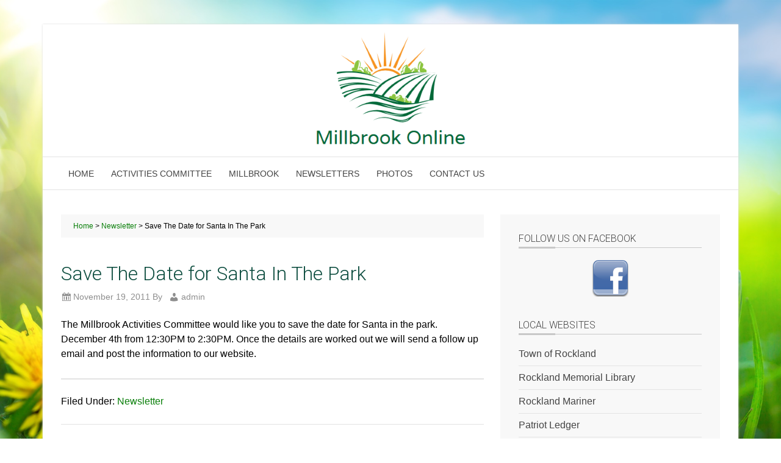

--- FILE ---
content_type: text/html; charset=UTF-8
request_url: http://www.millbrookonline.net/save-the-date-for-santa-in-the-park/
body_size: 8639
content:
<!DOCTYPE html>
<html lang="en-US">
<head >
<meta charset="UTF-8" />
<meta name="viewport" content="width=device-width, initial-scale=1" />
<title>Save The Date for Santa In The Park &#8211; Millbrook Online</title>
<meta name='robots' content='max-image-preview:large' />
<link rel='dns-prefetch' href='//netdna.bootstrapcdn.com' />
<link rel='dns-prefetch' href='//fonts.googleapis.com' />
<link rel="alternate" type="application/rss+xml" title="Millbrook Online &raquo; Feed" href="http://www.millbrookonline.net/feed/" />
<link rel="alternate" type="application/rss+xml" title="Millbrook Online &raquo; Comments Feed" href="http://www.millbrookonline.net/comments/feed/" />
<link rel="canonical" href="http://www.millbrookonline.net/save-the-date-for-santa-in-the-park/" />
<script type="text/javascript">
/* <![CDATA[ */
window._wpemojiSettings = {"baseUrl":"https:\/\/s.w.org\/images\/core\/emoji\/14.0.0\/72x72\/","ext":".png","svgUrl":"https:\/\/s.w.org\/images\/core\/emoji\/14.0.0\/svg\/","svgExt":".svg","source":{"concatemoji":"http:\/\/www.millbrookonline.net\/wp-includes\/js\/wp-emoji-release.min.js?ver=04b7f94586a6f2c62fb1b9c6fa3de605"}};
/*! This file is auto-generated */
!function(i,n){var o,s,e;function c(e){try{var t={supportTests:e,timestamp:(new Date).valueOf()};sessionStorage.setItem(o,JSON.stringify(t))}catch(e){}}function p(e,t,n){e.clearRect(0,0,e.canvas.width,e.canvas.height),e.fillText(t,0,0);var t=new Uint32Array(e.getImageData(0,0,e.canvas.width,e.canvas.height).data),r=(e.clearRect(0,0,e.canvas.width,e.canvas.height),e.fillText(n,0,0),new Uint32Array(e.getImageData(0,0,e.canvas.width,e.canvas.height).data));return t.every(function(e,t){return e===r[t]})}function u(e,t,n){switch(t){case"flag":return n(e,"\ud83c\udff3\ufe0f\u200d\u26a7\ufe0f","\ud83c\udff3\ufe0f\u200b\u26a7\ufe0f")?!1:!n(e,"\ud83c\uddfa\ud83c\uddf3","\ud83c\uddfa\u200b\ud83c\uddf3")&&!n(e,"\ud83c\udff4\udb40\udc67\udb40\udc62\udb40\udc65\udb40\udc6e\udb40\udc67\udb40\udc7f","\ud83c\udff4\u200b\udb40\udc67\u200b\udb40\udc62\u200b\udb40\udc65\u200b\udb40\udc6e\u200b\udb40\udc67\u200b\udb40\udc7f");case"emoji":return!n(e,"\ud83e\udef1\ud83c\udffb\u200d\ud83e\udef2\ud83c\udfff","\ud83e\udef1\ud83c\udffb\u200b\ud83e\udef2\ud83c\udfff")}return!1}function f(e,t,n){var r="undefined"!=typeof WorkerGlobalScope&&self instanceof WorkerGlobalScope?new OffscreenCanvas(300,150):i.createElement("canvas"),a=r.getContext("2d",{willReadFrequently:!0}),o=(a.textBaseline="top",a.font="600 32px Arial",{});return e.forEach(function(e){o[e]=t(a,e,n)}),o}function t(e){var t=i.createElement("script");t.src=e,t.defer=!0,i.head.appendChild(t)}"undefined"!=typeof Promise&&(o="wpEmojiSettingsSupports",s=["flag","emoji"],n.supports={everything:!0,everythingExceptFlag:!0},e=new Promise(function(e){i.addEventListener("DOMContentLoaded",e,{once:!0})}),new Promise(function(t){var n=function(){try{var e=JSON.parse(sessionStorage.getItem(o));if("object"==typeof e&&"number"==typeof e.timestamp&&(new Date).valueOf()<e.timestamp+604800&&"object"==typeof e.supportTests)return e.supportTests}catch(e){}return null}();if(!n){if("undefined"!=typeof Worker&&"undefined"!=typeof OffscreenCanvas&&"undefined"!=typeof URL&&URL.createObjectURL&&"undefined"!=typeof Blob)try{var e="postMessage("+f.toString()+"("+[JSON.stringify(s),u.toString(),p.toString()].join(",")+"));",r=new Blob([e],{type:"text/javascript"}),a=new Worker(URL.createObjectURL(r),{name:"wpTestEmojiSupports"});return void(a.onmessage=function(e){c(n=e.data),a.terminate(),t(n)})}catch(e){}c(n=f(s,u,p))}t(n)}).then(function(e){for(var t in e)n.supports[t]=e[t],n.supports.everything=n.supports.everything&&n.supports[t],"flag"!==t&&(n.supports.everythingExceptFlag=n.supports.everythingExceptFlag&&n.supports[t]);n.supports.everythingExceptFlag=n.supports.everythingExceptFlag&&!n.supports.flag,n.DOMReady=!1,n.readyCallback=function(){n.DOMReady=!0}}).then(function(){return e}).then(function(){var e;n.supports.everything||(n.readyCallback(),(e=n.source||{}).concatemoji?t(e.concatemoji):e.wpemoji&&e.twemoji&&(t(e.twemoji),t(e.wpemoji)))}))}((window,document),window._wpemojiSettings);
/* ]]> */
</script>
<link rel='stylesheet' id='flex-theme-css' href='http://www.millbrookonline.net/wp-content/themes/flex/style.css?ver=1.6' type='text/css' media='all' />
<style id='wp-emoji-styles-inline-css' type='text/css'>

	img.wp-smiley, img.emoji {
		display: inline !important;
		border: none !important;
		box-shadow: none !important;
		height: 1em !important;
		width: 1em !important;
		margin: 0 0.07em !important;
		vertical-align: -0.1em !important;
		background: none !important;
		padding: 0 !important;
	}
</style>
<link rel='stylesheet' id='wp-block-library-css' href='http://www.millbrookonline.net/wp-includes/css/dist/block-library/style.min.css?ver=04b7f94586a6f2c62fb1b9c6fa3de605' type='text/css' media='all' />
<style id='classic-theme-styles-inline-css' type='text/css'>
/*! This file is auto-generated */
.wp-block-button__link{color:#fff;background-color:#32373c;border-radius:9999px;box-shadow:none;text-decoration:none;padding:calc(.667em + 2px) calc(1.333em + 2px);font-size:1.125em}.wp-block-file__button{background:#32373c;color:#fff;text-decoration:none}
</style>
<style id='global-styles-inline-css' type='text/css'>
body{--wp--preset--color--black: #000000;--wp--preset--color--cyan-bluish-gray: #abb8c3;--wp--preset--color--white: #ffffff;--wp--preset--color--pale-pink: #f78da7;--wp--preset--color--vivid-red: #cf2e2e;--wp--preset--color--luminous-vivid-orange: #ff6900;--wp--preset--color--luminous-vivid-amber: #fcb900;--wp--preset--color--light-green-cyan: #7bdcb5;--wp--preset--color--vivid-green-cyan: #00d084;--wp--preset--color--pale-cyan-blue: #8ed1fc;--wp--preset--color--vivid-cyan-blue: #0693e3;--wp--preset--color--vivid-purple: #9b51e0;--wp--preset--gradient--vivid-cyan-blue-to-vivid-purple: linear-gradient(135deg,rgba(6,147,227,1) 0%,rgb(155,81,224) 100%);--wp--preset--gradient--light-green-cyan-to-vivid-green-cyan: linear-gradient(135deg,rgb(122,220,180) 0%,rgb(0,208,130) 100%);--wp--preset--gradient--luminous-vivid-amber-to-luminous-vivid-orange: linear-gradient(135deg,rgba(252,185,0,1) 0%,rgba(255,105,0,1) 100%);--wp--preset--gradient--luminous-vivid-orange-to-vivid-red: linear-gradient(135deg,rgba(255,105,0,1) 0%,rgb(207,46,46) 100%);--wp--preset--gradient--very-light-gray-to-cyan-bluish-gray: linear-gradient(135deg,rgb(238,238,238) 0%,rgb(169,184,195) 100%);--wp--preset--gradient--cool-to-warm-spectrum: linear-gradient(135deg,rgb(74,234,220) 0%,rgb(151,120,209) 20%,rgb(207,42,186) 40%,rgb(238,44,130) 60%,rgb(251,105,98) 80%,rgb(254,248,76) 100%);--wp--preset--gradient--blush-light-purple: linear-gradient(135deg,rgb(255,206,236) 0%,rgb(152,150,240) 100%);--wp--preset--gradient--blush-bordeaux: linear-gradient(135deg,rgb(254,205,165) 0%,rgb(254,45,45) 50%,rgb(107,0,62) 100%);--wp--preset--gradient--luminous-dusk: linear-gradient(135deg,rgb(255,203,112) 0%,rgb(199,81,192) 50%,rgb(65,88,208) 100%);--wp--preset--gradient--pale-ocean: linear-gradient(135deg,rgb(255,245,203) 0%,rgb(182,227,212) 50%,rgb(51,167,181) 100%);--wp--preset--gradient--electric-grass: linear-gradient(135deg,rgb(202,248,128) 0%,rgb(113,206,126) 100%);--wp--preset--gradient--midnight: linear-gradient(135deg,rgb(2,3,129) 0%,rgb(40,116,252) 100%);--wp--preset--font-size--small: 13px;--wp--preset--font-size--medium: 20px;--wp--preset--font-size--large: 36px;--wp--preset--font-size--x-large: 42px;--wp--preset--spacing--20: 0.44rem;--wp--preset--spacing--30: 0.67rem;--wp--preset--spacing--40: 1rem;--wp--preset--spacing--50: 1.5rem;--wp--preset--spacing--60: 2.25rem;--wp--preset--spacing--70: 3.38rem;--wp--preset--spacing--80: 5.06rem;--wp--preset--shadow--natural: 6px 6px 9px rgba(0, 0, 0, 0.2);--wp--preset--shadow--deep: 12px 12px 50px rgba(0, 0, 0, 0.4);--wp--preset--shadow--sharp: 6px 6px 0px rgba(0, 0, 0, 0.2);--wp--preset--shadow--outlined: 6px 6px 0px -3px rgba(255, 255, 255, 1), 6px 6px rgba(0, 0, 0, 1);--wp--preset--shadow--crisp: 6px 6px 0px rgba(0, 0, 0, 1);}:where(.is-layout-flex){gap: 0.5em;}:where(.is-layout-grid){gap: 0.5em;}body .is-layout-flow > .alignleft{float: left;margin-inline-start: 0;margin-inline-end: 2em;}body .is-layout-flow > .alignright{float: right;margin-inline-start: 2em;margin-inline-end: 0;}body .is-layout-flow > .aligncenter{margin-left: auto !important;margin-right: auto !important;}body .is-layout-constrained > .alignleft{float: left;margin-inline-start: 0;margin-inline-end: 2em;}body .is-layout-constrained > .alignright{float: right;margin-inline-start: 2em;margin-inline-end: 0;}body .is-layout-constrained > .aligncenter{margin-left: auto !important;margin-right: auto !important;}body .is-layout-constrained > :where(:not(.alignleft):not(.alignright):not(.alignfull)){max-width: var(--wp--style--global--content-size);margin-left: auto !important;margin-right: auto !important;}body .is-layout-constrained > .alignwide{max-width: var(--wp--style--global--wide-size);}body .is-layout-flex{display: flex;}body .is-layout-flex{flex-wrap: wrap;align-items: center;}body .is-layout-flex > *{margin: 0;}body .is-layout-grid{display: grid;}body .is-layout-grid > *{margin: 0;}:where(.wp-block-columns.is-layout-flex){gap: 2em;}:where(.wp-block-columns.is-layout-grid){gap: 2em;}:where(.wp-block-post-template.is-layout-flex){gap: 1.25em;}:where(.wp-block-post-template.is-layout-grid){gap: 1.25em;}.has-black-color{color: var(--wp--preset--color--black) !important;}.has-cyan-bluish-gray-color{color: var(--wp--preset--color--cyan-bluish-gray) !important;}.has-white-color{color: var(--wp--preset--color--white) !important;}.has-pale-pink-color{color: var(--wp--preset--color--pale-pink) !important;}.has-vivid-red-color{color: var(--wp--preset--color--vivid-red) !important;}.has-luminous-vivid-orange-color{color: var(--wp--preset--color--luminous-vivid-orange) !important;}.has-luminous-vivid-amber-color{color: var(--wp--preset--color--luminous-vivid-amber) !important;}.has-light-green-cyan-color{color: var(--wp--preset--color--light-green-cyan) !important;}.has-vivid-green-cyan-color{color: var(--wp--preset--color--vivid-green-cyan) !important;}.has-pale-cyan-blue-color{color: var(--wp--preset--color--pale-cyan-blue) !important;}.has-vivid-cyan-blue-color{color: var(--wp--preset--color--vivid-cyan-blue) !important;}.has-vivid-purple-color{color: var(--wp--preset--color--vivid-purple) !important;}.has-black-background-color{background-color: var(--wp--preset--color--black) !important;}.has-cyan-bluish-gray-background-color{background-color: var(--wp--preset--color--cyan-bluish-gray) !important;}.has-white-background-color{background-color: var(--wp--preset--color--white) !important;}.has-pale-pink-background-color{background-color: var(--wp--preset--color--pale-pink) !important;}.has-vivid-red-background-color{background-color: var(--wp--preset--color--vivid-red) !important;}.has-luminous-vivid-orange-background-color{background-color: var(--wp--preset--color--luminous-vivid-orange) !important;}.has-luminous-vivid-amber-background-color{background-color: var(--wp--preset--color--luminous-vivid-amber) !important;}.has-light-green-cyan-background-color{background-color: var(--wp--preset--color--light-green-cyan) !important;}.has-vivid-green-cyan-background-color{background-color: var(--wp--preset--color--vivid-green-cyan) !important;}.has-pale-cyan-blue-background-color{background-color: var(--wp--preset--color--pale-cyan-blue) !important;}.has-vivid-cyan-blue-background-color{background-color: var(--wp--preset--color--vivid-cyan-blue) !important;}.has-vivid-purple-background-color{background-color: var(--wp--preset--color--vivid-purple) !important;}.has-black-border-color{border-color: var(--wp--preset--color--black) !important;}.has-cyan-bluish-gray-border-color{border-color: var(--wp--preset--color--cyan-bluish-gray) !important;}.has-white-border-color{border-color: var(--wp--preset--color--white) !important;}.has-pale-pink-border-color{border-color: var(--wp--preset--color--pale-pink) !important;}.has-vivid-red-border-color{border-color: var(--wp--preset--color--vivid-red) !important;}.has-luminous-vivid-orange-border-color{border-color: var(--wp--preset--color--luminous-vivid-orange) !important;}.has-luminous-vivid-amber-border-color{border-color: var(--wp--preset--color--luminous-vivid-amber) !important;}.has-light-green-cyan-border-color{border-color: var(--wp--preset--color--light-green-cyan) !important;}.has-vivid-green-cyan-border-color{border-color: var(--wp--preset--color--vivid-green-cyan) !important;}.has-pale-cyan-blue-border-color{border-color: var(--wp--preset--color--pale-cyan-blue) !important;}.has-vivid-cyan-blue-border-color{border-color: var(--wp--preset--color--vivid-cyan-blue) !important;}.has-vivid-purple-border-color{border-color: var(--wp--preset--color--vivid-purple) !important;}.has-vivid-cyan-blue-to-vivid-purple-gradient-background{background: var(--wp--preset--gradient--vivid-cyan-blue-to-vivid-purple) !important;}.has-light-green-cyan-to-vivid-green-cyan-gradient-background{background: var(--wp--preset--gradient--light-green-cyan-to-vivid-green-cyan) !important;}.has-luminous-vivid-amber-to-luminous-vivid-orange-gradient-background{background: var(--wp--preset--gradient--luminous-vivid-amber-to-luminous-vivid-orange) !important;}.has-luminous-vivid-orange-to-vivid-red-gradient-background{background: var(--wp--preset--gradient--luminous-vivid-orange-to-vivid-red) !important;}.has-very-light-gray-to-cyan-bluish-gray-gradient-background{background: var(--wp--preset--gradient--very-light-gray-to-cyan-bluish-gray) !important;}.has-cool-to-warm-spectrum-gradient-background{background: var(--wp--preset--gradient--cool-to-warm-spectrum) !important;}.has-blush-light-purple-gradient-background{background: var(--wp--preset--gradient--blush-light-purple) !important;}.has-blush-bordeaux-gradient-background{background: var(--wp--preset--gradient--blush-bordeaux) !important;}.has-luminous-dusk-gradient-background{background: var(--wp--preset--gradient--luminous-dusk) !important;}.has-pale-ocean-gradient-background{background: var(--wp--preset--gradient--pale-ocean) !important;}.has-electric-grass-gradient-background{background: var(--wp--preset--gradient--electric-grass) !important;}.has-midnight-gradient-background{background: var(--wp--preset--gradient--midnight) !important;}.has-small-font-size{font-size: var(--wp--preset--font-size--small) !important;}.has-medium-font-size{font-size: var(--wp--preset--font-size--medium) !important;}.has-large-font-size{font-size: var(--wp--preset--font-size--large) !important;}.has-x-large-font-size{font-size: var(--wp--preset--font-size--x-large) !important;}
.wp-block-navigation a:where(:not(.wp-element-button)){color: inherit;}
:where(.wp-block-post-template.is-layout-flex){gap: 1.25em;}:where(.wp-block-post-template.is-layout-grid){gap: 1.25em;}
:where(.wp-block-columns.is-layout-flex){gap: 2em;}:where(.wp-block-columns.is-layout-grid){gap: 2em;}
.wp-block-pullquote{font-size: 1.5em;line-height: 1.6;}
</style>
<link rel='stylesheet' id='jquery-ui-style-css' href='http://netdna.bootstrapcdn.com/font-awesome/4.0.3/css/font-awesome.css?ver=04b7f94586a6f2c62fb1b9c6fa3de605' type='text/css' media='all' />
<link rel='stylesheet' id='faq-custom-css-css' href='http://www.millbrookonline.net/wp-content/plugins/wp-faq-plus/faq-custom-css.css?ver=04b7f94586a6f2c62fb1b9c6fa3de605' type='text/css' media='all' />
<style id='faq-custom-css-inline-css' type='text/css'>
#accordion-4543 .ui-accordion-header{background:#FFFFFF;border-width: 1px;border-color:#EEEEEE;border-radius: 5px;color:#666666;font-size:16px;margin-top:0px!important;}#accordion-4543 .ui-accordion-header:hover,#accordion-4543 .ui-accordion-header-active{background: #FFFFFF;color:#000000;}#accordion-4543 .ui-accordion-content{background:#FFFFFF;color:#444444;font-size:14px;}
</style>
<link rel='stylesheet' id='dashicons-css' href='http://www.millbrookonline.net/wp-includes/css/dashicons.min.css?ver=04b7f94586a6f2c62fb1b9c6fa3de605' type='text/css' media='all' />
<link rel='stylesheet' id='flex-google-fonts-css' href='//fonts.googleapis.com/css?family=Lato%3A300%2C400%2C700%7CRoboto%3A300%2C400%2C700&#038;ver=1.0.0' type='text/css' media='all' />
<link rel='stylesheet' id='ngg_trigger_buttons-css' href='http://www.millbrookonline.net/wp-content/plugins/nextgen-gallery/static/GalleryDisplay/trigger_buttons.css?ver=3.55' type='text/css' media='all' />
<link rel='stylesheet' id='fancybox-0-css' href='http://www.millbrookonline.net/wp-content/plugins/nextgen-gallery/static/Lightbox/fancybox/jquery.fancybox-1.3.4.css?ver=3.55' type='text/css' media='all' />
<link rel='stylesheet' id='fontawesome_v4_shim_style-css' href='http://www.millbrookonline.net/wp-content/plugins/nextgen-gallery/static/FontAwesome/css/v4-shims.min.css?ver=04b7f94586a6f2c62fb1b9c6fa3de605' type='text/css' media='all' />
<link rel='stylesheet' id='fontawesome-css' href='http://www.millbrookonline.net/wp-content/plugins/nextgen-gallery/static/FontAwesome/css/all.min.css?ver=04b7f94586a6f2c62fb1b9c6fa3de605' type='text/css' media='all' />
<link rel='stylesheet' id='nextgen_pagination_style-css' href='http://www.millbrookonline.net/wp-content/plugins/nextgen-gallery/static/GalleryDisplay/pagination_style.css?ver=3.55' type='text/css' media='all' />
<link rel='stylesheet' id='nextgen_basic_thumbnails_style-css' href='http://www.millbrookonline.net/wp-content/plugins/nextgen-gallery/static/Thumbnails/nextgen_basic_thumbnails.css?ver=3.55' type='text/css' media='all' />
<link rel='stylesheet' id='nextgen_widgets_style-css' href='http://www.millbrookonline.net/wp-content/plugins/nextgen-gallery/static/Widget/display.css?ver=3.55' type='text/css' media='all' />
<script type="text/javascript" src="http://www.millbrookonline.net/wp-includes/js/jquery/jquery.min.js?ver=3.7.1" id="jquery-core-js"></script>
<script type="text/javascript" src="http://www.millbrookonline.net/wp-includes/js/jquery/jquery-migrate.min.js?ver=3.4.1" id="jquery-migrate-js"></script>
<script type="text/javascript" src="http://www.millbrookonline.net/wp-includes/js/jquery/ui/core.min.js?ver=1.13.2" id="jquery-ui-core-js"></script>
<script type="text/javascript" src="http://www.millbrookonline.net/wp-includes/js/jquery/ui/accordion.min.js?ver=1.13.2" id="jquery-ui-accordion-js"></script>
<script type="text/javascript" src="http://www.millbrookonline.net/wp-includes/js/jquery/ui/effect.min.js?ver=1.13.2" id="jquery-effects-core-js"></script>
<script type="text/javascript" src="http://www.millbrookonline.net/wp-content/plugins/wp-faq-plus/faq-custom-js.js?ver=04b7f94586a6f2c62fb1b9c6fa3de605" id="faq-custom-js-js"></script>
<script type="text/javascript" src="http://www.millbrookonline.net/wp-content/themes/flex/js/smoothscrolling.js?ver=1.0.0" id="smoothscrolling-js-js"></script>
<script type="text/javascript" id="flex-global-js-js-extra">
/* <![CDATA[ */
var WP = {"AJAX_URL":"http:\/\/www.millbrookonline.net\/wp-admin\/admin-ajax.php","NONCE":"1060169307"};
/* ]]> */
</script>
<script type="text/javascript" src="http://www.millbrookonline.net/wp-content/themes/flex/js/global.js?ver=1.0.0" id="flex-global-js-js"></script>
<script type="text/javascript" src="http://www.millbrookonline.net/wp-content/themes/flex/js/backstretch.js?ver=1.0.0" id="flex-backstretch-js"></script>
<script type="text/javascript" id="flex-backstretch-set-js-extra">
/* <![CDATA[ */
var BackStretchImg = {"src":"\/\/www.millbrookonline.net\/wp-content\/uploads\/2018\/03\/spring-bg.jpg"};
/* ]]> */
</script>
<script type="text/javascript" src="http://www.millbrookonline.net/wp-content/themes/flex/js/backstretch-set.js?ver=1.0.0" id="flex-backstretch-set-js"></script>
<script type="text/javascript" id="photocrati_ajax-js-extra">
/* <![CDATA[ */
var photocrati_ajax = {"url":"http:\/\/www.millbrookonline.net\/index.php?photocrati_ajax=1","rest_url":"http:\/\/www.millbrookonline.net\/wp-json\/","wp_home_url":"http:\/\/www.millbrookonline.net","wp_site_url":"http:\/\/www.millbrookonline.net","wp_root_url":"http:\/\/www.millbrookonline.net","wp_plugins_url":"http:\/\/www.millbrookonline.net\/wp-content\/plugins","wp_content_url":"http:\/\/www.millbrookonline.net\/wp-content","wp_includes_url":"http:\/\/www.millbrookonline.net\/wp-includes\/","ngg_param_slug":"nggallery"};
/* ]]> */
</script>
<script type="text/javascript" src="http://www.millbrookonline.net/wp-content/plugins/nextgen-gallery/static/Legacy/ajax.min.js?ver=3.55" id="photocrati_ajax-js"></script>
<script type="text/javascript" src="http://www.millbrookonline.net/wp-content/plugins/nextgen-gallery/static/FontAwesome/js/v4-shims.min.js?ver=5.3.1" id="fontawesome_v4_shim-js"></script>
<script type="text/javascript" defer crossorigin="anonymous" data-auto-replace-svg="false" data-keep-original-source="false" data-search-pseudo-elements src="http://www.millbrookonline.net/wp-content/plugins/nextgen-gallery/static/FontAwesome/js/all.min.js?ver=5.3.1" id="fontawesome-js"></script>
<script type="text/javascript" src="http://www.millbrookonline.net/wp-content/plugins/nextgen-gallery/static/Thumbnails/nextgen_basic_thumbnails.js?ver=3.55" id="nextgen_basic_thumbnails_script-js"></script>
<link rel="https://api.w.org/" href="http://www.millbrookonline.net/wp-json/" /><link rel="alternate" type="application/json" href="http://www.millbrookonline.net/wp-json/wp/v2/posts/729" /><link rel="EditURI" type="application/rsd+xml" title="RSD" href="http://www.millbrookonline.net/xmlrpc.php?rsd" />
<link rel="alternate" type="application/json+oembed" href="http://www.millbrookonline.net/wp-json/oembed/1.0/embed?url=http%3A%2F%2Fwww.millbrookonline.net%2Fsave-the-date-for-santa-in-the-park%2F" />
<link rel="alternate" type="text/xml+oembed" href="http://www.millbrookonline.net/wp-json/oembed/1.0/embed?url=http%3A%2F%2Fwww.millbrookonline.net%2Fsave-the-date-for-santa-in-the-park%2F&#038;format=xml" />
<link rel="icon" href="http://www.millbrookonline.net/wp-content/uploads/2015/12/favicon.ico" />
<style>body { background-color: #ffffff; }</style>
</head>
<body class="post-template-default single single-post postid-729 single-format-standard custom-background custom-header header-image header-full-width content-sidebar genesis-breadcrumbs-visible genesis-footer-widgets-visible boxed" itemscope itemtype="https://schema.org/WebPage"><div class="site-container"><header class="site-header" itemscope itemtype="https://schema.org/WPHeader"><div class="wrap"><div class="title-area"><a href="http://www.millbrookonline.net/" title="Millbrook Online"><img src="http://www.millbrookonline.net/wp-content/uploads/2016/07/millbrook-online-1.png" alt="Millbrook Online" title="Millbrook Online" width="250" height="190" id="logo" /></a><p class="site-title" itemprop="headline"><a href="http://www.millbrookonline.net/" title="Millbrook Online">Millbrook Online</a></p></div></div></header><div class="flex-mobile-menu" id="flex-mobile-menu">Menu <span class="dashicons dashicons-menu alignright open"></span></div>
<div class="site-navigation"><div class="wrap"><nav class="nav-primary" aria-label="Main" itemscope itemtype="https://schema.org/SiteNavigationElement"><ul id="menu-bottom-nav" class="menu genesis-nav-menu menu-primary"><li id="menu-item-4692" class="menu-item menu-item-type-post_type menu-item-object-page menu-item-home menu-item-4692"><a href="http://www.millbrookonline.net/" itemprop="url"><span itemprop="name">Home</span></a></li>
<li id="menu-item-371" class="menu-item menu-item-type-post_type menu-item-object-page menu-item-has-children menu-item-371"><a title="Activities Committee" href="http://www.millbrookonline.net/activities-committee/" itemprop="url"><span itemprop="name">Activities Committee</span></a>
<ul class="sub-menu">
	<li id="menu-item-526" class="menu-item menu-item-type-post_type menu-item-object-page menu-item-526"><a href="http://www.millbrookonline.net/ac-meeting-minutes/" itemprop="url"><span itemprop="name">AC Meeting Minutes</span></a></li>
</ul>
</li>
<li id="menu-item-474" class="menu-item menu-item-type-post_type menu-item-object-page menu-item-has-children menu-item-474"><a href="http://www.millbrookonline.net/millbrook/" itemprop="url"><span itemprop="name">Millbrook</span></a>
<ul class="sub-menu">
	<li id="menu-item-1672" class="menu-item menu-item-type-post_type menu-item-object-page menu-item-1672"><a href="http://www.millbrookonline.net/millbrook/google-street-view/" itemprop="url"><span itemprop="name">Google Street View</span></a></li>
	<li id="menu-item-489" class="menu-item menu-item-type-post_type menu-item-object-page menu-item-489"><a href="http://www.millbrookonline.net/faqs/" itemprop="url"><span itemprop="name">FAQs</span></a></li>
	<li id="menu-item-473" class="menu-item menu-item-type-post_type menu-item-object-page menu-item-473"><a href="http://www.millbrookonline.net/meeting-minutes/" itemprop="url"><span itemprop="name">Meeting Minutes</span></a></li>
	<li id="menu-item-482" class="menu-item menu-item-type-post_type menu-item-object-page menu-item-482"><a href="http://www.millbrookonline.net/financials/" itemprop="url"><span itemprop="name">Financials</span></a></li>
	<li id="menu-item-483" class="menu-item menu-item-type-post_type menu-item-object-page menu-item-483"><a href="http://www.millbrookonline.net/covenants/" itemprop="url"><span itemprop="name">Covenants</span></a></li>
	<li id="menu-item-1627" class="menu-item menu-item-type-post_type menu-item-object-page menu-item-1627"><a href="http://www.millbrookonline.net/neighbor-business-directory/" itemprop="url"><span itemprop="name">Neighbor Business Directory</span></a></li>
	<li id="menu-item-4739" class="menu-item menu-item-type-post_type menu-item-object-page menu-item-4739"><a href="http://www.millbrookonline.net/delinquent-accounts/" itemprop="url"><span itemprop="name">Delinquent Accounts</span></a></li>
</ul>
</li>
<li id="menu-item-816" class="menu-item menu-item-type-post_type menu-item-object-page menu-item-816"><a href="http://www.millbrookonline.net/newsletters/" itemprop="url"><span itemprop="name">Newsletters</span></a></li>
<li id="menu-item-1048" class="menu-item menu-item-type-post_type menu-item-object-page menu-item-1048"><a href="http://www.millbrookonline.net/photos/" itemprop="url"><span itemprop="name">Photos</span></a></li>
<li id="menu-item-4522" class="menu-item menu-item-type-post_type menu-item-object-page menu-item-4522"><a href="http://www.millbrookonline.net/contact/" itemprop="url"><span itemprop="name">Contact Us</span></a></li>
</ul></nav></div></div><div class="site-inner"><div class="wrap"><div class="content-sidebar-wrap"><main class="content"><div class="breadcrumb" itemscope itemtype="https://schema.org/BreadcrumbList"><span class="breadcrumb-link-wrap" itemprop="itemListElement" itemscope itemtype="https://schema.org/ListItem"><a class="breadcrumb-link" href="http://www.millbrookonline.net/" itemprop="item"><span class="breadcrumb-link-text-wrap" itemprop="name">Home</span></a><meta itemprop="position" content="1"></span> > <span class="breadcrumb-link-wrap" itemprop="itemListElement" itemscope itemtype="https://schema.org/ListItem"><a class="breadcrumb-link" href="http://www.millbrookonline.net/category/newsletter/" itemprop="item"><span class="breadcrumb-link-text-wrap" itemprop="name">Newsletter</span></a><meta itemprop="position" content="2"></span> > Save The Date for Santa In The Park</div><article class="post-729 post type-post status-publish format-standard category-newsletter entry" aria-label="Save The Date for Santa In The Park" itemscope itemtype="https://schema.org/CreativeWork"><header class="entry-header"><h1 class="entry-title" itemprop="headline">Save The Date for Santa In The Park</h1>
<p class="entry-meta"><time class="entry-time" itemprop="datePublished" datetime="2011-11-19T16:19:44+00:00">November 19, 2011</time> By <span class="entry-author" itemprop="author" itemscope itemtype="https://schema.org/Person"><a href="http://www.millbrookonline.net/author/admin/" class="entry-author-link" rel="author" itemprop="url"><span class="entry-author-name" itemprop="name">admin</span></a></span>  </p></header><div class="entry-content" itemprop="text"><p>The Millbrook Activities Committee would like you to save the date for Santa in the park. December 4th from 12:30PM to 2:30PM. Once the details are worked out we will send a follow up email and post the information to our website.</p>
</div><footer class="entry-footer"><p class="entry-meta"><span class="entry-categories">Filed Under: <a href="http://www.millbrookonline.net/category/newsletter/" rel="category tag">Newsletter</a></span> </p></footer></article><div class="adjacent-entry-pagination pagination"><div class="pagination-previous alignleft"><span class="dashicons dashicons-arrow-left-alt2"></span> Previous Post<br/><a href="http://www.millbrookonline.net/millbrook-2011-vote-results/" rel="prev">Millbrook 2011 Vote Results</a></div><div class="pagination-next alignright">Next Post <span class="dashicons dashicons-arrow-right-alt2"></span><br/><a href="http://www.millbrookonline.net/meeting-minutes/" rel="next">Meeting Minutes</a></div></div></main><aside class="sidebar sidebar-primary widget-area" role="complementary" aria-label="Primary Sidebar" itemscope itemtype="https://schema.org/WPSideBar"><section id="text-8" class="widget widget_text"><div class="widget-wrap"><h4 class="widget-title widgettitle">Follow Us On Facebook</h4>
			<div class="textwidget"><div style="text-align:center;"><a href="https://www.facebook.com/groups/39282816127/" target="_blank" rel="noopener"><img src="http://www.millbrookonline.net/wp-content/uploads/2011/07/1301939235_facebook.png" /></a></div></div>
		</div></section>
<section id="nav_menu-3" class="widget widget_nav_menu"><div class="widget-wrap"><h4 class="widget-title widgettitle">Local Websites</h4>
<div class="menu-rockland-container"><ul id="menu-rockland" class="menu"><li id="menu-item-562" class="menu-item menu-item-type-custom menu-item-object-custom menu-item-562"><a target="_blank" rel="noopener" href="http://rockland-ma.gov/" itemprop="url">Town of Rockland</a></li>
<li id="menu-item-563" class="menu-item menu-item-type-custom menu-item-object-custom menu-item-563"><a target="_blank" rel="noopener" href="http://www.rocklandmemoriallibrary.org/" itemprop="url">Rockland Memorial Library</a></li>
<li id="menu-item-565" class="menu-item menu-item-type-custom menu-item-object-custom menu-item-565"><a target="_blank" rel="noopener" href="http://www.wickedlocal.com/rockland" itemprop="url">Rockland Mariner</a></li>
<li id="menu-item-566" class="menu-item menu-item-type-custom menu-item-object-custom menu-item-566"><a target="_blank" rel="noopener" href="http://www.patriotledger.com/" itemprop="url">Patriot Ledger</a></li>
<li id="menu-item-567" class="menu-item menu-item-type-custom menu-item-object-custom menu-item-567"><a target="_blank" rel="noopener" href="http://www.boston.com/bostonglobe/" itemprop="url">Boston Globe</a></li>
<li id="menu-item-568" class="menu-item menu-item-type-custom menu-item-object-custom menu-item-568"><a target="_blank" rel="noopener" href="http://www.bostonherald.com/" itemprop="url">Boston Herald</a></li>
</ul></div></div></section>
</aside></div></div></div><div class="footer-widgets flex-footer-widgets-3"><div class="wrap"><div class="widget-area footer-widgets-1 footer-widget-area"><section id="text-12" class="widget widget_text"><div class="widget-wrap"><h4 class="widget-title widgettitle">Millbrook Homeowner&#8217;s Association</h4>
			<div class="textwidget"><p>319 Center Avenue<br />
Box 259<br />
Rockland, Ma 02370<br />
<strong>Phone: </strong>781-731-0155<br />
<strong>Email:</strong> millbrook.board.directors@gmail.com</p>
</div>
		</div></section>
<section id="text-11" class="widget widget_text"><div class="widget-wrap"><h4 class="widget-title widgettitle">Follow Us On Facebook</h4>
			<div class="textwidget"><div style="text-align:center;"><a href="https://www.facebook.com/groups/39282816127/" target="_blank" rel="noopener"><img src="http://www.millbrookonline.net/wp-content/uploads/2011/07/1301939235_facebook.png" /></a></div></div>
		</div></section>
</div><div class="widget-area footer-widgets-3 footer-widget-area"><section id="ngg-images-2" class="widget ngg_images"><div class="widget-wrap"><div class="hslice" id="ngg-webslice"><h4 class="entry-title widget-title widgettitle">Gallery</h4>
<div class="ngg-widget entry-content">
			<a href="http://www.millbrookonline.net/wp-content/gallery/park/102_0954_0.jpg"
			title=" "
			data-image-id='71'
			class="ngg-fancybox" rel="f40a6fc72d591aaa409b880868d15e6c"			><img title="102_0954_0"
				alt="102_0954_0"
				src="http://www.millbrookonline.net/wp-content/gallery/park/thumbs/thumbs_102_0954_0.jpg"
				width="100"
				height="75"
			/></a>
			<a href="http://www.millbrookonline.net/wp-content/gallery/neighborhood-photos/pond-2.jpg"
			title=" "
			data-image-id='163'
			class="ngg-fancybox" rel="f40a6fc72d591aaa409b880868d15e6c"			><img title="pond-2"
				alt="pond-2"
				src="http://www.millbrookonline.net/wp-content/gallery/neighborhood-photos/thumbs/thumbs_pond-2.jpg"
				width="100"
				height="75"
			/></a>
			<a href="http://www.millbrookonline.net/wp-content/gallery/oktoberfest-2012/dscn1695-copy.jpg"
			title=" "
			data-image-id='620'
			class="ngg-fancybox" rel="f40a6fc72d591aaa409b880868d15e6c"			><img title="dscn1695-copy"
				alt="dscn1695-copy"
				src="http://www.millbrookonline.net/wp-content/gallery/oktoberfest-2012/thumbs/thumbs_dscn1695-copy.jpg"
				width="100"
				height="75"
			/></a>
			<a href="http://www.millbrookonline.net/wp-content/gallery/santa-in-the-park-2014/campbell6.jpg"
			title=" "
			data-image-id='1358'
			class="ngg-fancybox" rel="f40a6fc72d591aaa409b880868d15e6c"			><img title="campbell6"
				alt="campbell6"
				src="http://www.millbrookonline.net/wp-content/gallery/santa-in-the-park-2014/thumbs/thumbs_campbell6.jpg"
				width="100"
				height="75"
			/></a>
			<a href="http://www.millbrookonline.net/wp-content/gallery/picnic-2014/DSCN6235.jpg"
			title=" "
			data-image-id='1549'
			class="ngg-fancybox" rel="f40a6fc72d591aaa409b880868d15e6c"			><img title="DSCN6235.jpg"
				alt="DSCN6235.jpg"
				src="http://www.millbrookonline.net/wp-content/gallery/picnic-2014/thumbs/thumbs_DSCN6235.jpg"
				width="100"
				height="75"
			/></a>
			<a href="http://www.millbrookonline.net/wp-content/gallery/easter-egg-hunt-2014/78.jpg"
			title=" "
			data-image-id='1749'
			class="ngg-fancybox" rel="f40a6fc72d591aaa409b880868d15e6c"			><img title="78.jpg"
				alt="78.jpg"
				src="http://www.millbrookonline.net/wp-content/gallery/easter-egg-hunt-2014/thumbs/thumbs_78.jpg"
				width="100"
				height="75"
			/></a>
	</div>

</div></div></section>
</div></div></div><footer class="site-footer" itemscope itemtype="https://schema.org/WPFooter"><div class="wrap"><p>Copyright &#x000A9;&nbsp;2026 <a href="http://www.millbrookonline.net">Millbrook Online</a> · All Rights Reserved · <a href="http://www.millbrookonline.net/wp-login.php">Log in</a></p></div></footer></div><div class="go_top hide"><span class="dashicons dashicons-arrow-up-alt2"></span></div><link rel='stylesheet' id='flexslider-css-css' href='http://www.millbrookonline.net/wp-content/themes/flex/flexslider.css?ver=20150210' type='text/css' media='all' />
<script type="text/javascript" id="ngg_common-js-extra">
/* <![CDATA[ */

var galleries = {};
galleries.gallery_f40a6fc72d591aaa409b880868d15e6c = {"ID":"f40a6fc72d591aaa409b880868d15e6c","album_ids":[],"container_ids":[],"display":"","display_settings":{"display_view":"default-view.php","images_per_page":6,"number_of_columns":0,"thumbnail_width":"100","thumbnail_height":"75","show_all_in_lightbox":false,"ajax_pagination":0,"use_imagebrowser_effect":false,"template":"\/home\/mjkf5lv4kgji\/public_html\/wp-content\/plugins\/nextgen-gallery\/templates\/Widget\/Display\/Gallery.php","display_no_images_error":1,"disable_pagination":true,"show_slideshow_link":false,"slideshow_link_text":"[Show as slideshow]","override_thumbnail_settings":0,"thumbnail_quality":"100","thumbnail_crop":1,"thumbnail_watermark":0,"ngg_triggers_display":"never","use_lightbox_effect":true,"maximum_entity_count":6,"image_type":"thumb","show_thumbnail_link":false,"image_width":100,"image_height":75,"widget_setting_title":"Gallery","widget_setting_before_widget":"<section id=\"ngg-images-2\" class=\"widget ngg_images\"><div class=\"widget-wrap\"><div class=\"hslice\" id=\"ngg-webslice\">","widget_setting_before_title":"<h4 class=\"entry-title widget-title widgettitle\">","widget_setting_after_widget":"<\/div><\/div><\/section>\n","widget_setting_after_title":"<\/h4>\n","widget_setting_width":100,"widget_setting_height":75,"widget_setting_show_setting":"thumbnail","widget_setting_widget_id":"ngg-images-2"},"display_type":"photocrati-nextgen_basic_thumbnails","effect_code":null,"entity_ids":["71","163","620","1358","1549","1749"],"excluded_container_ids":[],"exclusions":[],"gallery_ids":[],"id":"f40a6fc72d591aaa409b880868d15e6c","ids":null,"image_ids":null,"images_list_count":null,"inner_content":null,"is_album_gallery":null,"maximum_entity_count":500,"order_by":"pid","order_direction":"ASC","returns":"included","skip_excluding_globally_excluded_images":null,"slug":"widget-ngg-images-2","sortorder":[],"source":"galleries","src":"","tag_ids":[],"tagcloud":false,"transient_id":null,"__defaults_set":null};
galleries.gallery_f40a6fc72d591aaa409b880868d15e6c.wordpress_page_root = "http:\/\/www.millbrookonline.net\/save-the-date-for-santa-in-the-park\/";
var nextgen_lightbox_settings = {"static_path":"http:\/\/www.millbrookonline.net\/wp-content\/plugins\/nextgen-gallery\/static\/Lightbox\/{placeholder}","context":"nextgen_images"};
/* ]]> */
</script>
<script type="text/javascript" src="http://www.millbrookonline.net/wp-content/plugins/nextgen-gallery/static/GalleryDisplay/common.js?ver=3.55" id="ngg_common-js"></script>
<script type="text/javascript" id="ngg_common-js-after">
/* <![CDATA[ */
            var nggLastTimeoutVal = 1000;

            var nggRetryFailedImage = function(img) {
                setTimeout(function(){
                    img.src = img.src;
                }, nggLastTimeoutVal);

                nggLastTimeoutVal += 500;
            }
/* ]]> */
</script>
<script type="text/javascript" src="http://www.millbrookonline.net/wp-content/plugins/nextgen-gallery/static/Lightbox/lightbox_context.js?ver=3.55" id="ngg_lightbox_context-js"></script>
<script type="text/javascript" src="http://www.millbrookonline.net/wp-content/plugins/nextgen-gallery/static/Lightbox/fancybox/jquery.easing-1.3.pack.js?ver=3.55" id="fancybox-0-js"></script>
<script type="text/javascript" src="http://www.millbrookonline.net/wp-content/plugins/nextgen-gallery/static/Lightbox/fancybox/jquery.fancybox-1.3.4.pack.js?ver=3.55" id="fancybox-1-js"></script>
<script type="text/javascript" src="http://www.millbrookonline.net/wp-content/plugins/nextgen-gallery/static/Lightbox/fancybox/nextgen_fancybox_init.js?ver=3.55" id="fancybox-2-js"></script>
<script type="text/javascript" src="http://www.millbrookonline.net/wp-content/themes/flex/js/flexslider.js?ver=20150207" id="flexslider-js-js"></script>
</body></html>


--- FILE ---
content_type: text/css
request_url: http://www.millbrookonline.net/wp-content/themes/flex/style.css?ver=1.6
body_size: 13105
content:
/*
  Theme Name: Millbrook Theme
  Theme URI: http://www.millbrookonline.net/   
  Description: Millbrook Genesis Child Theme  
  Author: Bob Conley 
  Author URI: http://www.bobconley.com  
  Version: 1.5  
  Tags: black, orange, white, one-column, two-columns, three-columns, left-sidebar, right-sidebar, responsive-layout, custom-menu, full-width-template, rtl-language-support, sticky-post, theme-options, threaded-comments, translation-ready
  
  Template: genesis
  Template Version: 2.1.2
    
  License: GPL-2.0+  
  License URI: http://www.gnu.org/licenses/gpl-2.0.html  
*/

/* # Table of Contents
- HTML5 Reset
	- Baseline Normalize
	- Box Sizing
	- Float Clearing
- Defaults
	- Typographical Elements
	- Headings
	- Objects
	- Gallery
	- Forms
  - Buttons
	- Tables
- 404 Error Page
- Structure and Layout
	- Site Containers
	- Column Widths and Positions
	- Column Classes
- Common Classes
	- Avatar
	- Genesis
	- Search Form
	- Titles
	- WordPress
- Widgets
	- Featured Content
- Plugins
	- Genesis eNews Extended
	- Jetpack
- Site Top
  - Header Top Bar Elements : Toggle Search, address, telephone
- Site Header
	- Title Area
	- Widget Area
- Site Navigation
	- Header Navigation
	- Secondary Navigation
  - Nav Extras
  - Responsive Menu
- Content Area
  - Home Top
  - Home Banner
  - Call to Action
  - Flexslider
  - Genesis Responsive Slider
	- Entries
	- Entry Meta
	- Pagination
	- Comments
- Sidebars
- Archive Template
- Footer Widgets
- Site Footer
- Go to top
- Media Queries
	- Max-width: 1160px
  - Max-width: 1000px
	- Max-width: 960px
	- Max-width: 800px
  - Max-width: 564px
  - Max-width: 474px
  - Max-width: 425px
*/

/* # HTML5 Reset
---------------------------------------------------------------------------------------------------- */

/* ## Baseline Normalize
--------------------------------------------- */
/* normalize.css v3.0.1 | MIT License | git.io/normalize */
html{font-family:sans-serif;-ms-text-size-adjust:100%;-webkit-text-size-adjust:100%;}body{margin:0}article,aside,details,figcaption,figure,footer,header,hgroup,main,nav,section,summary{display:block}audio,canvas,progress,video{display:inline-block;vertical-align:baseline}audio:not([controls]){display:none;height:0}[hidden],template{display:none}a{background:0 0}a:active,a:hover{outline:0}abbr[title]{border-bottom:1px dotted}b,strong{font-weight:700}dfn{font-style:italic}h1{font-size:2em;margin:.67em 0}mark{background:#ff0;color:#666}small{font-size:80%}sub,sup{font-size:75%;line-height:0;position:relative;vertical-align:baseline}sup{top:-.5em}sub{bottom:-.25em}img{border:0}svg:not(:root){overflow:hidden}figure{margin:1em 40px}hr{-moz-box-sizing:content-box;box-sizing:content-box;height:0}pre{overflow:auto}code,kbd,pre,samp{font-family:monospace,monospace;font-size:1em}button,input,optgroup,select,textarea{color:inherit;font:inherit;margin:0}button{overflow:visible}button,select{text-transform:none}button,html input[type=button],input[type=reset],input[type=submit]{-webkit-appearance:button;cursor:pointer}button[disabled],html input[disabled]{cursor:default}button::-moz-focus-inner,input::-moz-focus-inner{border:0;padding:0}input{line-height:normal}input[type=checkbox],input[type=radio]{box-sizing:border-box;padding:0}input[type=number]::-webkit-inner-spin-button,input[type=number]::-webkit-outer-spin-button{height:auto}input[type=search]{-webkit-appearance:textfield;-moz-box-sizing:content-box;-webkit-box-sizing:content-box;box-sizing:content-box}input[type=search]::-webkit-search-cancel-button,input[type=search]::-webkit-search-decoration{-webkit-appearance:none}fieldset{border:1px solid silver;margin:0 2px;padding:.35em .625em .75em}legend{border:0;padding:0}textarea{overflow:auto}optgroup{font-weight:700}table{border-collapse:collapse;border-spacing:0}td,th{padding:0}

/* ## Box Sizing
--------------------------------------------- */
*,
input[type="search"] {
    -webkit-box-sizing: border-box;
       -moz-box-sizing: border-box;
            box-sizing: border-box;
}

/* ## Float Clearing
--------------------------------------------- */
.author-box:before,
.clearfix:before,
.entry:before,
.entry-content:before,
.footer-widgets:before,
.nav-primary:before,
.nav-secondary:before,
.pagination:before,
.site-container:before,
.site-footer:before,
.site-header:before,
.site-top:before,
.site-inner:before,
.wrap:before {
    content: " ";
    display: table;
}

.author-box:after,
.clearfix:after,
.entry:after,
.entry-content:after,
.footer-widgets:after,
.nav-primary:after,
.nav-secondary:after,
.pagination:after,
.site-container:after,
.site-footer:after,
.site-header:after,
.site-top:after,
.site-inner:after,
.wrap:after {
    clear: both;
    content: " ";
    display: table;
}


/* # Defaults
---------------------------------------------------------------------------------------------------- */
.entry-content{
text-align: left;
}
/* ## Typographical Elements
--------------------------------------------- */
@import url(http://fonts.googleapis.com/css?family=Open+Sans:400,700,700italic,800,800italic);

body {
    color: #000; 
    font-family: "Open Sans", sans-serif;
    font-size: 16px;
    font-weight: 400;
    line-height: 1.5;
    margin: 0;
    position: relative;  
    -webkit-font-smoothing: antialiased;
    -moz-osx-font-smoothing: grayscale; 
}

a,
input:focus,
textarea:focus,
.gallery img {
    -webkit-transition: all 0.1s ease-in-out;
       -moz-transition: all 0.1s ease-in-out;
        -ms-transition: all 0.1s ease-in-out;
         -o-transition: all 0.1s ease-in-out;
            transition: all 0.1s ease-in-out;
}

::-moz-selection { 
    background-color: #333;
    color: #fff; 
}

::selection {	
    background-color: #333; 
    color: #fff; 
}

::-moz-placeholder { 
    color: #666; 
    font-weight: 400; 
    opacity: 1; 
}

::-webkit-input-placeholder { 
    color: #666;	
    font-weight: 400; 
}

::focus { 
    outline: 0; 
}

a,
.sidebar a:hover,
.footer-widgets a:hover,
.home-bottom-right .tagcloud a:hover,
.archive-posts li:hover a.entry-title,
.sidebar a:hover, 
.home-bottom-right a:hover {
    color: #087E08;
    text-decoration: none;
}

.sidebar a,
.home-bottom-right a,
a:hover,
p.entry-meta a:hover {
    color: #444;
}

p {
    margin: 0 0 28px;
    padding: 0;
}

ol,
ul {
    margin: 0;
    padding: 0;
}

li { 
    list-style-type: none; 
}

b,strong { 
    font-weight: 700; 
}

blockquote,
cite,
em,
i { 
    font-style: italic; 
}

blockquote { 
    margin: 40px; 
}

blockquote::before {
    content: "\201C";
    display: block;
    font-size: 30px;
    height: 0;
    left: -20px;
    position: relative;
    top: -10px;
}


/* ## Headings
--------------------------------------------- */
h1,
h2,
h3,
h4,
h5,
h6 {
    color: #0E4E40;
    font-family: "Roboto", sans-serif;
    font-weight: 300;
    line-height: 1.2;
    margin: 0 0 10px;
    position: relative;
}

h1 { font-size: 36px; }
h2 { font-size: 30px; }
h3 { font-size: 24px; }
h4 { font-size: 20px; }
h5 { font-size: 18px; }
h6 { font-size: 16px; }

/* ## Objects
--------------------------------------------- */
img,
embed,
iframe,
object,
video,
.wp-caption {
    max-width: 100%
}

img { 
    height: auto; 
}

.featured-content img, 
.gallery img { 
    width: auto; 
}

/* ## Gallery
--------------------------------------------- */
.gallery { overflow: hidden; }
.gallery-item {
    float: left;
    margin: 0 0 28px;
    text-align: center;
}

.gallery-columns-2 .gallery-item { 
    width: 50%; 
}

.gallery-columns-3 .gallery-item { 
    width: 33%; 
}

.gallery-columns-4 .gallery-item { 
    width: 25%; 
}

.gallery-columns-5 .gallery-item { 
    width: 20%; 
}

.gallery-columns-6 .gallery-item { 
    width: 16.6666%; 
}

.gallery-columns-7 .gallery-item { 
    width: 14.2857%; 
}

.gallery-columns-8 .gallery-item {
    width: 12.5%;
}

.gallery-columns-9 .gallery-item { 
    width: 11.1111%; 
}

.gallery img {
    border: 1px solid #ddd;
    height: auto;
    padding: 4px;
}

.gallery img:hover { 
    border: 1px solid #999;
}

/* ## Forms
--------------------------------------------- */
input,
select,
textarea {
    background-color: #fff;
    border: 1px solid #ddd;
    color: #666;
    font-size: 18px;
    padding: 10px 16px;
    letter-spacing: 0.5px;
    width: 100%;
}

input:focus,
textarea:focus {
    border: 1px solid #999;
    outline: none;
}

input[type="checkbox"],
input[type="image"],
input[type="radio"] {
    width: auto;
}

/* ## Buttons
--------------------------------------------------------------------- */
button,
input[type="button"],
input[type="reset"],
input[type="submit"],
.button {
    border: 1px solid #444;
    -webkit-border-radius: 0;
       -moz-border-radius: 0;
         -o-border-radius: 0;
    border-radius: 0;
    color: #444;
    cursor: pointer;
    font-size: 16px;
    letter-spacing: 0.5px;
    padding: 10px 18px;
    position: relative;
    text-transform: uppercase;
    width: auto;  
    -webkit-transition: all 0.2s ease 0s;
       -moz-transition: all 0.2s ease 0s;
        -ms-transition: all 0.2s ease 0s;
         -o-transition: all 0.2s ease 0s;
            transition: all 0.2s ease 0s;
}

input,
input[type=email],
input[type=search] {
    border-radius: 0;
    -webkit-border-radius: 0;
       -moz-border-radius: 0;
         -o-border-radius: 0;
}

button,
input[type="button"],
input[type="reset"],
input[type="submit"] {
    color: #fff;
    padding: 10px 16px;
}


.button { 
    display: inline-block; 
}

.comment-reply-link,
.read-more a,
.flex-caption a.read-more,
.home-middle .featuredpost a.more-link,
.home-middle .featuredpage .page a.more-link {
    border: 1px solid #444;
    color: #444;
    display: inline-block;
    padding: 10px 18px;
    position: relative;
    letter-spacing: 0.5px;
    text-transform: uppercase;  
    -webkit-transition: all 0.2s ease 0s;
       -moz-transition: all 0.2s ease 0s;
        -ms-transition: all 0.2s ease 0s;
         -o-transition: all 0.2s ease 0s;
            transition: all 0.2s ease 0s;
}

.button:after,
.comment-reply-link:after,
.read-more a:after,
.flex-caption a.read-more:after,
.home-middle .featuredpost a.more-link:after,
.home-middle .featuredpage .page a.more-link:after {
    color: #fff;
    content: "\f345";
    font-family: dashicons;
    font-size: 26px;
    margin-left: -20px;
    opacity: 0;
    position: absolute;
    right: 5px;
    top: 4px;
}

.button:hover,
.comment-reply-link:hover,
.read-more a:hover,
.flex-caption a.read-more:hover,
.home-middle .featuredpost a.more-link:hover,
.home-middle .featuredpage .page a.more-link:hover,
.cta a.button:hover,
.sidebar .textwidget a.button:hover {
    background-color: #087E08;
    border-color: #0E4E40;
    color: #fff;
    padding: 10px 35px 10px 18px;
}

.button:hover:after,
.comment-reply-link:hover:after,
.read-more a:hover:after,
.flex-caption a.read-more:hover:after,
.home-middle .featuredpost a.more-link:hover:after,
.home-middle .featuredpage .page a.more-link:hover:after {
    margin-left: -20px;
    opacity: 1;
}

.flex-caption a.read-more { 
    border: 1px solid #fff;
    color: #fff; 
}

.home-middle .featuredpost a.more-link, 
.home-middle .featuredpage .page a.more-link { 
    display: table; 
    margin: 20px auto 0; 
}

input[type="search"]::-webkit-search-cancel-button,
input[type="search"]::-webkit-search-results-button,
.hide, .sidr-class-sub-menu { 
    display: none; 
}

/* ## Tables
--------------------------------------------- */
table {
    border-collapse: collapse;
    border-spacing: 0;
    line-height: 2;
    margin-bottom: 40px;
    width: 100%;
}

tbody { border-bottom: 1px solid #ddd; }
td, th { text-align: left; }
td { border-top: 1px solid #ddd; padding: 6px 0; }
th { font-weight: 400; }

.search-again {
    position: relative;
    z-index: 0;
}

/* # 404 Error Page
----------------------------------------- */
span.error-v1-title {
    color: #777;
    display: block;
    font-family: Tahoma, Arial, sans-serif;
    font-size: 247px;
    font-weight: 900;
    line-height: 200px;
    margin-top: 9px;
    padding-bottom: 50px;
    text-align: center;
}

.error404 .entry-content .search-form, .search-again .search-form{ width: 100%; }
.error404 .entry-content .search-form input[type=search],
.error404 .entry-content .search-form input[type=submit],
.search-again .search-form input[type=search], 
.search-again .search-form input[type=submit] {
    display: inline-block;
    float:left;
    padding: 15px;
}

.error404 .entry-content .search-form input[type=submit],
.search-again .search-form input[type=submit] {
    color: #fff;
}

.error404 .entry-content .search-form input[type=submit]:hover,
.search-again .search-form input[type=submit]:hover {
    background-color: #444;
    border-color: #444;
    color: #fff;
}

.error404 .entry-content .search-form input[type=search],
.search-again .search-form input[type=search] {
    border:1px solid #a9a9a9;
    box-shadow: 0 0 4px #eee inset;
    -webkit-box-shadow: 0 0 4px #eee inset;
       -moz-box-shadow: 0 0 4px #eee inset;
         -o-box-shadow: 0 0 4px #eee inset;
    padding: 14px;
    width: 70%;
}

.error404 .entry-content {
    margin: 0 auto;
    max-width: 580px;
}

/* # Structure and Layout
---------------------------------------------------------------------------------------------------- */

/* ## Site Containers
--------------------------------------------- */
.boxed .site-container {
    background-color: #fff;
    -webkit-box-shadow: 0 0 3px #ddd;
       -moz-box-shadow: 0 0 3px #ddd;
         -o-box-shadow: 0 0 3px #ddd;
            box-shadow: 0 0 3px #ddd;
    margin: 40px auto;
    max-width: 1140px;
}

.wrap {
    background-color: #fff;
    margin: 0 auto;
    max-width: 1140px;
    padding: 0 30px;
}

.site-inner {
    clear: both;
    margin-bottom: 40px;
}

/* ## Column Widths and Positions
--------------------------------------------- */

/* ### Wrapping div for .content and .sidebar-primary */
.content-sidebar-sidebar .content-sidebar-wrap,
.sidebar-content-sidebar .content-sidebar-wrap,
.sidebar-sidebar-content .content-sidebar-wrap {
    width: 870px;
}

/* ### Content */
.content,
.home-bottom-left {
    float: right;
    width: 693px;
}

.content-sidebar-sidebar .content-sidebar-wrap,
.content-sidebar .content,
.content-sidebar-sidebar .content,
.sidebar-content-sidebar .content,
.home-bottom-left {
    float: left;
}

.sidebar-content-sidebar .content-sidebar-wrap,
.sidebar-sidebar-content .content-sidebar-wrap {
    float: right;
}

.content-sidebar-sidebar .content,
.sidebar-content-sidebar .content,
.sidebar-sidebar-content .content {
    width: 485px;
}

.full-width-content .content {
    width: 100%;
}

.flex-landing.full-width-content .content {
    float: none;
    margin: 0 auto;
    padding: 50px 0 30px;
    width: 70%;
}

/* ### Primary Sidebar */
.sidebar-primary,
.home-bottom-right {
    background: #f8f8f8;
    float: right;
    padding: 30px;
    width: 360px; 
}

.sidebar-content .sidebar-primary,
.sidebar-sidebar-content .sidebar-primary {
    float: left;
}

/* ### Secondary Sidebar */
.sidebar-secondary {
    float: left;
    width: 180px;
}

.content-sidebar-sidebar .sidebar-secondary {
    float: right;
}

/* ## Column Classes
--------------------------------------------- */
/* Link: http://twitter.github.io/bootstrap/assets/css/bootstrap-responsive.css */
.five-sixths,
.four-sixths,
.one-fourth,
.one-half,
.one-sixth,
.one-third,
.three-fourths,
.three-sixths,
.two-fourths,
.two-sixths,
.two-thirds,
.home-middle .featuredpage {
    float: left;
    margin-left: 2.564102564102564%;
}

.one-half,
.three-sixths,
.two-fourths {
    width: 48.717948717948715%;
}

.one-third,
.two-sixths,
.home-middle .featuredpage {
    width: 31.623931623931625%;
}

.four-sixths,
.two-thirds {
    width: 65.81196581196582%;
}

.one-fourth {
    width: 23.076923076923077%;
}

.three-fourths {
    width: 74.35897435897436%;
}

.one-sixth {
    width: 14.52991452991453%;
}

.five-sixths {
    width: 82.90598290598291%;
}

.first,
.home-middle .featuredpage:nth-of-type(3n+1) {
    clear: both;
    margin-left: 0;
}

/* # Common Classes
---------------------------------------------------------------------------------------------------- */

/* ## Avatar
--------------------------------------------- */
.avatar {
    float: left;
}

.alignleft .avatar,
.author-box .avatar {
    margin-right: 24px;
}

.alignright .avatar {
    margin-left: 24px;
}

.comment .avatar {
    margin: 0 16px 24px 0;
}

/* ## Genesis
--------------------------------------------- */
.breadcrumb {
    background: #f8f8f8;
    display: inline-block;
    font-size: 12px;
    margin: 40px auto 0;
    padding: 10px 20px;
    width: 100%;
}

.archive-description,
.author-box {
    background-color: #f8f8f8;
    margin-top: 40px;
    padding: 30px;
}
  
.author-box {
    margin-bottom: 40px;
}

.author-box-title {
    font-size: 26px;
    margin-bottom: 4px;
}

.archive-description p:last-child,
.author-box p:last-child,
.archive-description {
    margin-bottom: 0; 
}

/* ## Search Form
--------------------------------------------- */
.search-form {
    overflow: hidden;
    position: relative;
}

.site-header .search-form {
    float: right;
    margin-top: 12px;
}

.entry-content .search-form,
.site-header .search-form {
    width: 50%;
}

.genesis-nav-menu .search input[type="submit"],
.widget_search input[type="submit"] {
    border: 0;
    clip: rect(0, 0, 0, 0);
    height: 1px;
    margin: -1px;
    padding: 0;
    position: absolute;
    width: 1px;
}

/* ## Titles
--------------------------------------------- */
.archive-title {
    font-size: 20px;
}

.entry-title {
    font-size: 32px; 
}

.entry-title a,
.sidebar .widget-title a {
    color: #444;
}

.entry-title a:hover {
    color: #0E4E40;
}

.widget-title {
    position: relative;
    margin-bottom: 20px;
}

.flex-slider h4.widget-title {
    margin: 20px auto; 
    text-transform: uppercase; 
}

/* ## WordPress
--------------------------------------------- */
a.aligncenter img {
    display: block;
    margin: 0 auto;
}

a.alignnone {
    display: inline-block;
}

.alignleft {
    float: left;
    text-align: left;
}

.alignright {
    float: right;
    text-align: right;
}

a.alignleft,
a.alignnone,
a.alignright {
    max-width: 100%;
}

img.centered,
.aligncenter {
    display: block;
    margin: 0 auto 24px;
}

img.alignnone,
.alignnone {
    margin-bottom: 12px;
}

a.alignleft,
img.alignleft,
.wp-caption.alignleft {
    margin: 0 24px 24px 0;
}

a.alignright,
img.alignright,
.wp-caption.alignright {
    margin: 0 0 24px 24px;
}

.wp-caption-text {
    font-size: 14px;
    font-weight: 700;
    text-align: center;
}

.entry-content p.wp-caption-text {
    background: #f5f5f5;
    margin-bottom: 0;
    padding: 8px;
}

.sticky {
}

.search-form label {
    clip: rect(0, 0, 0, 0);
    height: 0;
    position: absolute;
    width: 0;
}

/* Text meant only for screen readers. */
.screen-reader-text {
    clip: rect(1px, 1px, 1px, 1px);
    position: absolute !important;
    height: 1px;
    width: 1px;
    overflow: hidden;
}

.screen-reader-text:focus {
    background-color: #f1f1f1;
    border-radius: 3px;	
    -webkit-box-shadow: 0 0 2px 2px rgba(0, 0, 0, 0.6);
       -moz-box-shadow: 0 0 2px 2px rgba(0, 0, 0, 0.6);
         -o-box-shadow: 0 0 2px 2px rgba(0, 0, 0, 0.6);
            box-shadow: 0 0 2px 2px rgba(0, 0, 0, 0.6);
    clip: auto !important;
    color: #21759b;
    display: block;
    font-size: 14px;
    font-size: 0.875rem;
    font-weight: bold;
    height: auto;
    left: 5px;
    line-height: normal;
    padding: 15px 23px 14px;
    text-decoration: none;
    top: 5px;
    width: auto;
    z-index: 100000; /* Above WP toolbar. */
}


/* # Widgets
---------------------------------------------------------------------------------------------------- */
.widget {
    word-wrap: break-word;
}

.widget ol > li {
    list-style-position: inside;
    list-style-type: decimal;
    padding-left: 20px;
    text-indent: -20px;
}

.widget li li {
    border: none;
    margin: 0 0 0 30px;
    padding: 0;
}

.widget_calendar table {
    width: 100%;
}

.widget_calendar td,
.widget_calendar th {
    text-align: center;
}

.after-entry.widget-area {
    margin: 40px auto;
}

/* ## Featured Content
--------------------------------------------- */
.featured-content.featuredpost .entry {
    background: transparent;
    border-bottom: 2px solid #e3e3e3;
    margin-bottom: 30px;
    padding: 0 0 30px;
}

.sidebar .featured-content .entry {
    margin-bottom: 15px;
    padding: 0 0 15px;
}

.home-bottom-left .featured-content .entry:last-child,
.sidebar .featured-content .entry:last-child {
    border-bottom: none;
}

.featured-content p.entry-meta,
.featured-content p.entry-meta a {
    margin-bottom: 12px;
}

.featured-content .entry-content p,
.featured-content a.alignleft, 
.featured-content img.alignleft, 
.featured-content .wp-caption.alignleft {
    margin-bottom: 0;
}

.footer-widgets .featured-content.featuredpost .entry {
    border-bottom: 1px solid #d9d9d9;
    margin-bottom: 8px;
    padding: 0;
}

.footer-widgets .featured-content h2.entry-title {
    font-family: 'Lato', sans-serif;
    font-size: 14px;
    font-weight: 400;
    line-height: 1.5;
}

.featured-content a.alignleft{
    position: relative;
    z-index: 1;
}

.featured-content .entry-title,
.flex-grid-view .entry-title {
    font-size: 20px;
}

/* # Plugins
---------------------------------------------------------------------------------------------------- */

/* ## Genesis eNews Extended
--------------------------------------------- */
.sidebar .widget.enews-widget,
.home-bottom .widget.enews-widget,
.after-entry .widget.enews-widget {
    position: relative;
    z-index: 0;
}

.enews-widget input[type=text],
.enews-widget input[type=name],
.enews-widget input[type=email] {
    border: 1px solid #d3d3d3;
    -webkit-box-shadow: 0 0 4px #eee inset;
       -moz-box-shadow: 0 0 4px #eee inset;
         -o-box-shadow: 0 0 4px #eee inset;
            box-shadow: 0 0 4px #eee inset;
}

.after-entry .enews-widget input[type=text],
.after-entry .enews-widget input[type=name],
.after-entry .enews-widget input[type=email],
.after-entry .enews-widget input#subbutton {
    padding: 10px 16px;
    width: 49%;
}

.comment-respond input[type="email"]:focus,
.comment-respond input[type="text"]:focus,
.comment-respond input[type="url"]:focus,
.comment-respond textarea#comment:focus,
.enews-widget input:focus {
    border: 1px solid #a9a9a9;
}

.enews-widget input {
    font-size: 16px;
    margin-bottom: 16px;
}

.enews-widget input[type="submit"] {
    width: 100%;
}

.after-entry .enews-widget input#subbutton:hover,
button:hover,
input[type="button"]:hover,
input[type="reset"]:hover,
input[type="submit"]:hover {
    background-color: #444;
    border-color: #444;
}

.enews form + p {
    margin-top: 24px;
}

/* ## Jetpack
--------------------------------------------- */
#wpstats, 
.hide,
.sidr-class-menu-item ul.sidr-class-sub-menu { 
    display: none; 
}

/* # Site Top
---------------------------------------------------------------------------------------------------- */
.site-top {
    background: #fff;
    border-bottom: 1px solid #e3e3e3;
    color: #444;
    display: table;
    font-size: 14px;
    font-family: "Roboto", sans-serif;
    width: 100%;
    padding-top: 8px;
    padding-bottom: 8px;
    vertical-align: middle;
}

.site-top .top-left,
.site-top .top-right {
    display: table-cell;
}

.site-top .top-left {
    float: left;
    padding-right: 2px;
}

.site-top .top-left .widget {
    display: inline-block;
    position: relative;
    padding-left: 10px;
}

.site-top .widget.widget_nav_menu {
    display: block;
}

.site-top .top-left .widget:first-child,
.site-top li:first-child,
.nav-extras li:first-child,
.site-top .widget ul.genesis-nav-menu li {
    padding-left: 0
}

.site-top .top-left .textwidget,
.site-top .top-left p {
    line-height: 1.7;
    margin-bottom: 0;
}

.site-top .top-right {
    float: right;
    text-align: right;
    padding-left: 2px;
    position: relative;
}

.site-top .top-right .widget,
.nav-extras .widget {
    border-left: 1px solid #adadad;
    display: block;
    float: right;  
    margin-left: 10px;
    padding-left: 10px;
    position: relative;
}

.site-top .top-right .widget:last-child,
.nav-extras .widget:last-child {
    border-left: none;
    margin-left: 0;
    padding-left: 0;
}

.site-top .simple-social-icons ul li,
.nav-extras .simple-social-icons ul li {
    margin-bottom: 0!important;
}

.site-top .enews > p,
.nav-extras .enews > p,
.site-top .enews > .widgettitle,
.nav-extras .enews > .widgettitle {
    display: inline-block;
    float: left;
    margin: 4px 10px 0 0;
    text-align: left;
}

.site-top .enews > form,
.nav-extras .enews > form {
    float: right; 
}

.site-top li,
.nav-extras li{
    display: inline;
    padding-left: 5px; 
}

/* ## Header Top Bar Elements : Toggle Search, address, telephone
------------------------------------------------------------------------------ */
.search-toggle {
    cursor: pointer;
    display: inline-block;
    font-size: 0;
    padding: 16px 0 9px 6px;
    width: 30px;
}

.search-toggle.open:before { content: "\f179"; }

.search-toggle.close:before { content: "\f335"; }

.search-toggle.open:before,
.search-toggle.close:before {
    color: #444;
    display: block;
    font-family: "dashicons";
    font-size: 21px;
    margin-top: -14px;
    position: absolute;
    top: 50%;
    z-index: 3;
}

.search-box {
    background: #f3f3f3;
    margin-top: -15px;
    position: absolute;
    right: 0;
    top: 50%;
    width: 250px;
    z-index: 2; 
}

.search-box input {
    font-size: 14px;
    padding: 6px 26px 4px 16px;
}

.site-header .search-toggle, 
.sidebar .search-toggle, 
.footer-widgets .search-toggle, 
.home-bottom-right .search-toggle,
.site-top .search-form span.dashicons,
.nav-extras .search-form span.dashicons {
    display: none;
}

.site-header .search-box input, 
.sidebar .search-box input, 
.footer-widgets .search-box input, 
.home-bottom-right .search-box input {
    color: #444;
    background: #fcfcfc; 
    padding: 10px 15px 10px 45px; 
}

.site-header .search-box,
.sidebar .search-box,
.footer-widgets .search-box,
.home-bottom-right .search-box {
    background: none;
    display: block;
    margin-top: auto;
    position: relative;
    right: auto;
    top: auto;
    width: auto;
}

.site-header .search-form span.dashicons,
.sidebar .search-form span.dashicons,
.footer-widgets .search-form span.dashicons,
.home-bottom-right .search-form span.dashicons { 
    color: #444;
    font-size: 22px;
    line-height: 22px;
    margin-top: 0;
    padding: 9px 0px 28px 10px;
    position: absolute;
    left: 1px;
    top: 1px; 
}

.site-top .tel, .nav-extras .tel {
    color: #444;
    display: inline-block;
    font-size: 20px;
    line-height: 1.3;
    position: relative;
    padding-left: 24px;
}

.address {
    display: inline-block;
    line-height: 1.7;
    padding: 3px 0 0;
    position: relative;
}

.site-top .tel:before,
.nav-extras .tel:before {
    content: "\f470";
    display: block;
    font-family: "dashicons";
    font-size: 21px;
    left: 0;
    position: absolute;
    vertical-align: middle;
}

.address:before {
    content: "\f230";
    display: inline-block;
    font-family: "dashicons";
    font-size: 20px;
    line-height: 1;
    margin-top: -3px;
    padding-right: 3px;
    vertical-align: middle;
}

/* # Site Header
---------------------------------------------------------------------------------------------------- */
.site-header {
    min-height: 110px; background-color: #f1f1f1;

}

.site-header .wrap {
    padding: 10px;
	background-color: #fff;
}

/* ## Title Area
--------------------------------------------- */
.title-area {
    float: left;
    max-width: 437px;
}

.header-full-width .title-area {
    text-align: center;
    max-width: 100%;
    width: 100%;
}

.site-title {
    font-family: 'Open Sans',sans-serif;
    font-size: 42px;
    font-weight: 400;
    line-height: 1.2;
text-shadow: 1px 1px 2px #082b34;
}

.site-title a,
.site-title a:hover {
    color: #444;
    letter-spacing: 7px;
}

.site-description {
    font-size: 13px;
    font-weight: 300;
    letter-spacing: 1px; 
}

.site-description,
.site-title {
    margin-bottom: 0;
    text-transform: none;
}

.header-image .site-description,
.header-image .site-title {
    display: none;
}

/* ## Widget Area
---------------------------------------------------------------------------------------------------- */
.site-header .widget-area {
    float: right;
    margin-top: 8px;
    text-align: right;
    width: 680px;
}

/* # Site Navigation
---------------------------------------------------------------------------------------------------- */
.site-navigation { 
    border-top: 1px solid #e3e3e3; 
    border-bottom: 1px solid #e3e3e3;
}

.genesis-nav-menu {
    clear: both;
    font-size: 16px;
    line-height: 1;
    width: 100%;
    position: relative;
}

.genesis-nav-menu .menu-item { 
    display: inline-block;
    text-align: left; 
}

.genesis-nav-menu a {
    color: #444;
    display: block;
    font-family: "Open Sans", sans-serif; 	
    font-size: 14px;
    font-weight: 400;
    padding: 20px 12px 19px;
    text-transform: uppercase;
}

.genesis-nav-menu a:hover,
.genesis-nav-menu > li:hover > a,
.genesis-nav-menu .current-menu-item > a,
.genesis-nav-menu li.current-menu-parent > a,
.genesis-nav-menu li.current-menu-parent > a:hover,
.genesis-nav-menu .sub-menu .current-menu-item > a:hover {
    color: #fff;
	background-color: #0E4E40;
}

.genesis-nav-menu .sub-menu {
    left: -9999px;
    opacity: 0;
    position: absolute;
    -webkit-transition: opacity .4s ease-in-out;
       -moz-transition: opacity .4s ease-in-out;
        -ms-transition: opacity .4s ease-in-out;
         -o-transition: opacity .4s ease-in-out;
            transition: opacity .4s ease-in-out;
    width: 200px;
    z-index: 99;
}

.genesis-nav-menu .sub-menu a {
    background-color: #fff;
    border: 1px solid #eee;
    border-top: none;
    display: block;
    line-height: 1.7;
    padding: 10px 15px 8px;
    position: relative;
    width: 200px;
    word-wrap: break-word;
color:#444;
}

.genesis-nav-menu .sub-menu .sub-menu { 
    margin: -43px 0 0 199px; 
}

.genesis-nav-menu .menu-item:hover {
    position: static;

}

.genesis-nav-menu .menu-item:hover > .sub-menu {
    left: auto;
    opacity: 1; 
}

.genesis-nav-menu > .first > a { 
    padding-left: 0; 
}

.genesis-nav-menu > .last > a { 
    padding-right: 0;
}

.genesis-nav-menu > .right {
    color: #fff;
    float: right;
    list-style-type: none;
    padding: 30px 0;
}

.genesis-nav-menu > .right > a { 
    display: inline;
    padding: 0;
}

.genesis-nav-menu > .rss > a {
    margin-left: 48px; 
}

.genesis-nav-menu > .search {
    padding: 10px 0 0; 
}

/* ## Site Header Navigation
--------------------------------------------- */
.site-header .sub-menu,
.genesis-nav-menu .sub-menu .sub-menu {
    border-top: 1px solid #eee;
}

.site-header .sub-menu .sub-menu,
.site-top .sub-menu .sub-menu {
    margin-top: -36px;
}

.site-header .genesis-nav-menu li li,
.site-top .genesis-nav-menu li li {
    margin-left: 0;
}

.site-top .genesis-nav-menu a {
    padding: 7px 10px 4px; 
}

/* ## Secondary Navigation
--------------------------------------------- */
.nav-secondary {
    background: #f8f8f8;
    border-top: 1px solid #e3e3e3;
    text-align: center;
}

.nav-secondary .wrap {
    background: transparent; 
}

.nav-secondary .genesis-nav-menu .sub-menu a { 
    background: #f8f8f8;
}

/* ## Nav Extras
--------------------------------------------- */
.with-nav-extras .nav-primary {
    display: inline-block;
    float: left;
    width: 70%;
}

.nav-extras {
    display: inline-block;
    float: right;
    padding: 13px 0 11px;
    text-align: right;
    position: relative;
    width: 30%;
}

.nav-extras .search-box { 
    margin-top: -14px; width: 250px;
}

.nav-extras .enews-widget input[type=email],
#top-right .enews-widget input[type=email],
.home-top .enews-widget input[type=email],
.home-top .enews-widget input[type=text] {
    border: 1px solid #dedede;
    -webkit-box-shadow: 1px 0px 2px #f5f5f5 inset;
       -moz-box-shadow: 1px 0px 2px #f5f5f5 inset;
       	 -o-box-shadow: 1px 0px 2px #f5f5f5 inset;
            box-shadow: 1px 0px 2px #f5f5f5 inset;  
    color: #696969;
    margin-bottom: 0;
    padding: 8px 10px 7px;
    width: 36.5%;
}

#top-right .enews-widget input[type=email],
.nav-extras .enews-widget input[type=email] {
    font-size: 12px;
    font-weight: normal;
    line-height: 1.35;
    padding: 6px 10px;
    width: auto;
}

#top-right .enews-widget input[type=submit],
.nav-extras .enews-widget input[type="submit"],
.home-top .enews-widget input[type=submit] {
    background-color: #0E4E40;
    border: none;
    color: #fff;
    font-size: 16px;
    line-height: 1.5;
    margin-bottom: 0;
    margin-left: 0;
    padding: 6px 10px;
    position: relative;
    vertical-align: top;
    width: auto;
}

#top-right .enews-widget input[type=submit],
.nav-extras .enews-widget input[type="submit"] {
    font-size: 12px;
}

.nav-extras .enews-widget input[type="submit"]:hover,
.home-top .enews-widget input[type=submit]:hover,
#top-right .enews-widget input[type="submit"]:hover {
    background-color: #444;
}

/* ## Responsive Menu
--------------------------------------------- */
.flex-mobile-menu {
    background: #f6f6f6;
    border-top: 1px solid #e3e3e3;
    color: #444;
    cursor: pointer;
    display: none;
    padding: 10px 30px;
    text-transform: uppercase;
}

.flex-mobile-menu .dashicons, 
.flex-mobile-menu .dashicons-before:before {
    font-size: 25px;
    margin-right: 7px;
}

.sub-menu-toggle,
.sub-menu-toggle:hover {
    background: none;
    border: none;
    color: #636363;
    display: none;
    font-weight: 300;
    font-size: 16px;
    font-family: 'Dashicons';
    line-height: 15px;
    margin: 0 auto;
    overflow: hidden;
    padding: 12px 10px 10px;
    position: absolute;
    right: 0;
    top: 0;
    text-align: center;
    visibility: visible;
    z-index: 99999;
}
  
.sub-menu-toggle:before {
    content: "\f347";
}
     
.sub-menu-toggle.activated:before,
.mobile_menu_bar.activated:before { 
    content: "\f343";
    font-family: 'Dashicons'; 
}

.responsive-menu-icon {
    cursor: pointer;
    display: none;
    margin: 10px auto 8px;
    text-align:left;
    position: relative;
}

.responsive-menu-icon::before {
    color: #444;
    content: "\f333";
    font: normal 24px/1 "dashicons";
    position: absolute;
    right: 0;
    vertical-align: bottom;
}

.responsive-menu-icon > span {
    position: relative;
}

.close.dashicons-menu::before,
.close.responsive-menu-icon::before {
    content: "\f158";
}

/* # Content Area
---------------------------------------------------------------------------------------------------- */

/* ## Home Top
--------------------------------------------------------------------------------- */
.home-top .enews-widget {
    background: #f9f9f9;
    clear: both;
    display: inline-block;
    position: relative;
    width: 100%;
}

.boxed .home-top .enews-widget {
    z-index: 0;
}

.home-top .enews-widget .widget-wrap {    
    margin: 0 auto;
    max-width: 1140px;
    padding: 30px;
}

.boxed .home-top .enews-widget .widget-wrap {
    background: #f9f9f9;
}

.home-top .enews {
    display: table; width: 100%; 
}

.home-top .enews-widget h4.widgettitle {
    font-size: 22px;
    margin-bottom: 0;
    text-transform: uppercase;
}

.home-top .enews-widget h4.widgettitle,
.home-top .enews-widget .enews p {
    color: #0E4E40;
    display: table;
}

.home-top .enews-widget .enews p {
    margin-bottom: 0;
}

.home-top .enews-widget #subscribe {
    display: table-cell;
    text-align: right;
    width: 52%;
    vertical-align: middle;
}

.home-top .enews-widget .enews input[type=email],
.home-top .enews-widget .enews input[type=text] {
    margin-right: 0.35%;
    padding: 10px 15px;
}

.home-top .enews-widget .enews input[type=submit] {
    padding: 9px 12px;
    line-height: 1.439;
}

/* ## Home Banner
-------------------------------------------- */
.home-banner {
    color: #fff;
    display: table;
    padding: 20px!important;
    vertical-align: middle;
    width: 100%;  
}

.home-middle .home-banner,
.home-bottom-left .home-banner {
    margin-bottom: 30px;
}

.home-banner .wrap {
    background: transparent;
    padding: 0;
    max-width: none;
}

.home-banner .widget-wrap {
    display: table-cell;
    overflow: hidden;
    table-layout: fixed;
    vertical-align: middle;
    width: 100%;
}

.home-banner .hb-content-wrap h1,
.home-banner .hb-content-wrap h2,
.home-banner .hb-content-wrap h3,
.home-banner .hb-content-wrap h4,
.home-banner .hb-content-wrap h5,
.home-banner .hb-content-wrap h6,
.home-banner .hb-content-wrap p,
.home-banner .hb-content-wrap textwidget,
.home-banner .button {
    color: #fff;
}

.home-banner .hb-content-wrap h1,
.home-banner .hb-content-wrap h2 {
    font-size: 46px;
    font-weight: bold;
    letter-spacing: -1px;
    text-shadow: 0 0 3px #030303;
    text-transform: uppercase; 
}

.home-bottom-right .home-banner .hb-content-wrap h1, 
.home-bottom-right .home-banner .hb-content-wrap h2,
.sidebar .home-banner .hb-content-wrap h1, 
.sidebar .home-banner .hb-content-wrap h2 {
    font-size: 30px;
}

.home-banner .hb-content-wrap {
    margin: 0 auto;
    max-width: 80%;
    text-align: center;
}

.hb-content-wrap .button:after {
    top: 7px;
}

.home-bottom-right .hb-content-wrap .button:after {
    top: 5px;
}

.home-banner .button {
    background-color: #fff;
    border: 1px solid #fff;
    color: #000;  
    margin-left: 5px;
    margin-right: 5px;
    margin-top: 20px;
    padding-top: 13px;
    padding-bottom: 13px;
}

.home-bottom-right .home-banner .button {
    font-size: 14px;
}

button,
input[type="button"],
input[type="reset"],
input[type="submit"],
.home-banner .button.solid {
    background-color: #0E4E40;
    border: 1px solid #fff;
    color: #fff;
}

.home-banner .button:hover,
.home-banner .button.solid:hover {
    background-color: #444;
    border-color: #444;
    color: #fff; 
}

.home-middle {
    clear: both;
    display: inline-block;
    padding: 55px 0 0;
    width: 100%;
}

.home-bottom { 
    padding-top: 30px; 
}

/* ## Call to Action
----------------------------------------- */
.cta {
    clear: both;
    margin: 0 auto 45px;
    position: relative;
    width: 100%;
    z-index: 1;
}

.cta a.button.alignright {
    margin: 6px 0 0 14px;
}

/* ### Shadow
------------------------------------------- */
.shadow,
.sidebar .enews-widget .widget-wrap,
.home-bottom .enews-widget .widget-wrap,
.after-entry .widget.enews-widget .widget-wrap {
    background: #fff;
    border: 1px solid #efefef;
    -webkit-box-shadow: -2px 1px 34px #eaeaea inset;
       -moz-box-shadow: -2px 1px 34px #eaeaea inset;
         -o-box-shadow: -2px 1px 34px #eaeaea inset;
            box-shadow: -2px 1px 34px #eaeaea inset;
    display: inline-block;
    padding: 30px;
    width: 100%;
}

.shadow:before,
.home-top .enews-widget:before,
.after-entry .widget.enews-widget .widget-wrap:before,
.home-bottom .enews-widget .widget-wrap:before,
.sidebar .enews-widget .widget-wrap:before {
    content: "";
    bottom: 15px;
    left: 10px;
    max-width:300px;
    position: absolute;
    top: 78%;
    width: 50%;
    z-index: -1;  
    -webkit-box-shadow: 0 15px 2px #c3c3c3;
       -moz-box-shadow: 0 15px 2px #c3c3c3;
         -o-box-shadow: 0 15px 2px #c3c3c3;
            box-shadow: 0 15px 2px #c3c3c3; 
    -webkit-transform: rotate(-3deg);
       -moz-transform: rotate(-3deg);
         -o-transform: rotate(-3deg);
        -ms-transform: rotate(-3deg);
            transform: rotate(-3deg);
}

.shadow:after,
.home-top .enews-widget:after,
.after-entry .widget.enews-widget .widget-wrap:after,
.home-bottom .enews-widget .widget-wrap:after,
.sidebar .enews-widget .widget-wrap:after {
    content: "";
    bottom: 15px;
    left: auto;
    max-width:300px;
    position: absolute;
    right: 10px;
    top: 79%;
    width: 50%;
    z-index: -1;
    -webkit-box-shadow: 0 15px 2px #c3c3c3;
       -moz-box-shadow: 0 15px 2px #c3c3c3;
         -o-box-shadow: 0 15px 2px #c3c3c3;
            box-shadow: 0 15px 2px #c3c3c3;         
    -webkit-transform: rotate(3deg);
       -moz-transform: rotate(3deg);
         -o-transform: rotate(3deg);
        -ms-transform: rotate(3deg);
            transform: rotate(3deg);
}

.home-middle .featured-content .entry {  
    margin-bottom: 30px;
    padding: 0 0 30px; 
    text-align: center;
}

/* ## Flexslider
--------------------------------------------- */
#flex-slider {
    overflow: hidden;
    margin: 0 auto;
}

.home-middle #flex-slider,
.home-bottom-left #flex-slider {
    margin: 0 auto 40px;
}

.home-middle .widget.flex-slider {
    clear: both;
    display: block;
}

#flex-slider.flexslider, .flex-slider .wrap {
    background: transparent;
    border: none;  
    -webkit-border-radius: 0;
     -khtml-border-radius: 0;
       -moz-border-radius: 0;
         -o-border-radius: 0;
            border-radius: 0;   
    -webkit-box-shadow: none;
     -khtml-box-shadow: none;
       -moz-box-shadow: none;
         -o-box-shadow: none;
            box-shadow: none;
}

.flexslider .slides > li {
    position: relative;
}

.flex-caption {
    background: -moz-linear-gradient(top,  rgba(0,0,0,0) 0%, rgba(0,0,0,0.35) 30%, rgba(0,0,0,0.55) 80%, rgba(0,0,0,0.6) 100%);
    background: -webkit-gradient(linear, left top, left bottom, color-stop(0%,rgba(0,0,0,0.2)), color-stop(30%,rgba(0,0,0,0.35)), color-stop(80%,rgba(0,0,0,0.5)), color-stop(100%,rgba(0,0,0,0.7)));
    background: -webkit-linear-gradient(top,  rgba(0,0,0,0) 0%,rgba(0,0,0,0.35) 30%,rgba(0,0,0,0.55) 80%,rgba(0,0,0,0.6) 100%);
    background: -o-linear-gradient(top,  rgba(0,0,0,0) 0%,rgba(0,0,0,0.35) 30%,rgba(0,0,0,0.55) 80%,rgba(0,0,0,0.6) 100%);
    background: -ms-linear-gradient(top,  rgba(0,0,0,0) 0%,rgba(0,0,0,0.35) 30%,rgba(0,0,0,0.55) 80%,rgba(0,0,0,0.6) 100%);
    background: linear-gradient(to bottom,  rgba(0,0,0,0) 0%,rgba(0,0,0,0.35) 30%,rgba(0,0,0,0.55) 80%,rgba(0,0,0,0.6) 100%);
    filter: progid:DXImageTransform.Microsoft.gradient( startColorstr='#33000000', endColorstr='#e6000000',GradientType='0' );
    bottom: 0;
    color: #fff;
    padding: 20px;  
    position: absolute;
    text-align: center;
    width: 100%;
    z-index: 20;
}

.flex-caption p:last-child {
    margin-bottom: 0;
}

.flex-caption .caption {
    font-family: "Lato", sans-serif;
    font-weight: 400;
    font-size: 18px;
    margin: 0 auto 20px;
    max-width: 65%;
}

.home-bottom-left .flex-caption .caption { 
    width: 80%; 
}

.flex-caption .slider-title {
    color: #fff;
    font-size: 46px;
    font-weight: bold;
    letter-spacing: -1px;
    text-transform: uppercase;
    text-shadow: 0 0 3px #030303;
}

.home-bottom-left .flex-caption .slider-title {
    font-size: 32px;
}

/* ## Genesis Responsive Slider
--------------------------------------------- */
.genesis_responsive_slider {
    display: inline-block;
    overflow: hidden;
    width: 100%;
}

.genesis_responsive_slider .flexslider,
.genesis_responsive_slider .flex-direction-nav a {
    border: none!important;
    border-radius: 0!important;
    -webkit-border-radius: 0!important;
       -moz-border-radius: 0!important;
         -o-border-radius: 0!important;  
    -webkit-box-shadow: none!important;
       -moz-box-shadow: none!important;
            box-shadow: none!important;
    margin: 0 auto;
}

.genesis_responsive_slider .flex-control-nav { 
    margin: 0!important;
    position: absolute!important;
}

#genesis-responsive-slider:hover .prev {
    left: 0!important;
}

#genesis-responsive-slider:hover .next {
    right: 0!important;
}

#genesis-responsive-slider {
    background: none!important;
    border: none!important;
    padding: 0!important;
}

/* ## Entries
--------------------------------------------- */
.entry {
    margin-bottom: 15px;
    padding: 40px 0px 10px;
}

.content .entry {
    background-color: #fff;
}

.flex-grid-view main.content .entry {
    margin-bottom: 0px;
    padding: 40px 0px 0px;
}

.entry-content ol,
.entry-content ul {
    margin-bottom: 28px;
    margin-left: 40px;
}

.entry-content ol > li {
    list-style-type: decimal;
}

.entry-content ul > li {
    list-style-type: disc;
}

.entry-content ol ol,
.entry-content ul ul {
    margin-bottom: 0;
}

.entry-content code { 
    background-color: #333;
    color: #ddd; 
}

/* ## Entry Meta
--------------------------------------------- */
p.entry-meta {
    font-size: 16px;
    margin-bottom: 0;
}

.entry-header .entry-meta,
.entry-header .entry-meta a {
    color: #8e8e8e;
    font-size: 14px;
    line-height: 1.4;
    margin-bottom: 24px;
}

.entry-footer .entry-meta {
    border-top: 2px solid #e3e3e3;
    padding-top: 24px;
}

.entry-categories,
.entry-tags {
    display: block;
}

.entry-time::before, 
.entry-author-link::before, 
.entry-comments-link::before {
    font-family: "Dashicons";
    font-size: 17px;
    line-height: 1.1;
    text-shadow: 0 0 1px #fff;
    vertical-align: bottom;
}

.entry-comments-link::before {
    content: "\f101";
    margin: 0 3px 0 7px;
}

.entry-time::before {
    content: "\f145";
    margin: 0 3px 0 0;
}

.entry-author-link::before {
    content: "\f110";
    margin: 0 3px 0 7px;
}

/* ## Pagination
--------------------------------------------- */
.pagination {
    clear: both;
    margin: 40px 0;
    text-align: center;
}

.adjacent-entry-pagination { 
    margin: 15px 0 0; 
}

.single .adjacent-entry-pagination {
    border-top: 1px solid #e3e3e3;
    border-bottom: 1px solid #e3e3e3;
    padding: 45px 0;
}

.archive-pagination li { 
    border: none!important; 
    display: inline; 
}

.archive-pagination li a {
    background: #fff; 
    border: solid 1px #e3e3e3;
    color: #444;
    cursor: pointer;
    display: inline-block;
    font-size: 16px;
    margin-bottom: 10px;
    margin-right: 10px;
    padding: 8px 16px; 
}

.archive-pagination .active a,
.archive-pagination li a:hover {
    background: #0E4E40;
    color: #fff; 
} 

.adjacent-entry-pagination .dashicons, 
.adjacent-entry-pagination .dashicons-before::before {
    line-height: 1.25;
}

.single main .pagination-previous,
.single main .pagination-next {
    display: inline-block;
    width: 48%;
}

.single main .pagination-previous { 
    float: left;
    text-align: left; 
}

.single main .pagination-next { 
    float: right;
    text-align: right; 
}

.single main .pagination-previous a,
.single main .pagination-next a { 
    display: block;
    margin-top: 8px;
}

.pagination-previous a, .pagination-next a { 
    position: relative; 
}

.archive-pagination .pagination-previous a { 
    padding-left: 20px !important; 
}
.archive-pagination .pagination-next a { 
    padding-right: 20px !important; 
}

.archive-pagination .pagination-previous a:before,
.archive-pagination .pagination-next a:after {
    display: block;
    font-family: dashicons;
    font-size: 25px;
    margin-top: -18px;
    position: absolute;
    top: 50%;
}

.archive-pagination .pagination-previous a:before {  
    content: "\f341";
    padding-left: 6px;
    left: 0;
}

.archive-pagination .pagination-next a:after {
    content: "\f345";
    padding-right: 6px;
    right: 0;
}

.loading {
    background: #f1f1f1;
    color: #000;
    position: absolute;
    left: 0;
    top: 0;
    padding: 5px 15px 5px 8px;
    vertical-align: middle;
    letter-spacing: 3px;
    z-index: 10;
}

/* ## Comments
--------------------------------------------- */
.entry-comments,
.entry-pings {
    background-color: #fff;
    margin-bottom: 40px;
}

#comments h3,
#respond h3 {
    display:inline-block;
    margin-bottom: 20px;
    padding-bottom: 6px;
}

#comments h3:after,
#respond h3:after {
    border-width: 2px !important;
    width: 34% !important;
}

.comment-respond,
.entry-pings {
    padding: 40px 0px 16px;
}

.entry-comments {
    padding: 60px 0 0;
}

.comment-header {
    border-bottom: 1px solid #c8c8c8;
    font-size: 16px;
    padding: 20px 0 0;
}

li.comment {
    background-color: #fff;
}

.comment-content {
    clear: both;
    padding: 6px 0 0;
}

.comment-list li {
    background: #fdfdfd;
    border-bottom: 1px solid #e3e3e3;
    margin-top: 34px;
    padding: 0 20px 20px;
}

.comment-list li li {
    border-bottom: none;
    margin-left: 8px;
}


.comment-reply {
    text-align: right;
}

.comment-respond input[type="email"],
.comment-respond input[type="text"],
.comment-respond input[type="url"] {
    padding: 10px;
    width: 100%;
}

.comment-respond textarea#comment {
    width: 98%;
    height: 170px;
}

.comment-respond input[type="email"],
.comment-respond input[type="text"],
.comment-respond input[type="url"],
.comment-respond textarea#comment {
    border: 1px solid #d3d3d3;
    -webkitbox-shadow: 0 0 4px #eee inset;
      -moz-box-shadow: 0 0 4px #eee inset;
        -o-box-shadow: 0 0 4px #eee inset;
           box-shadow: 0 0 4px #eee inset;
}

.comment-respond label {
    display: block;
    margin-bottom: 5px;
}

.entry-comments .comment-author {
    margin-bottom: 0;
}

.entry-pings .reply {
    display: none;
}

.bypostauthor {
}

.form-allowed-tags {
    background-color: #f5f5f5;
    font-size: 16px;
    padding: 24px;
}

#respond p { 
    margin-bottom: 15px; 
}

.comment-form-author,
.comment-form-email,
.comment-form-url {
    float: left;
    width: 32%;
}

p.comment-form-author,
p.comment-form-email {
    margin-right: 1%;
}

/* # Sidebars
---------------------------------------------------------------------------------------------------- */
.sidebar {
    font-size: 16px;
    margin-top: 40px;
    padding-top: 30px;
}

.sidebar li,
.home-bottom-right li {
    border-bottom: 1px solid #e3e3e3;
    margin-bottom: 7px;
    padding-bottom: 7px;
}

.sidebar p:last-child,
.sidebar ul > li:last-child,
.home-bottom-right p:last-child,
.home-bottom-right ul > li:last-child {
    margin-bottom: 0;
}

.sidebar .widget,
.home-bottom-right .widget {
    margin-bottom: 30px;
    padding: 0;
}

.sidebar .widget:last-child,
.home-bottom-right .widget:last-child {
    margin-bottom: 0;
}

.sidebar .widget .widget-title,
.home-middle .widget .widget-title,
.home-bottom .widget .widget-title,
.footer-widgets .widget-title, 
.footer-widgets .enews-widget .widget-title {
    border-bottom: 1px solid #c8c8c8;
    color: #444;
    display: block;
    font-size: 16px;
    margin-bottom: 20px;
    padding: 0 15px 5px 0;
    text-transform: uppercase; 
}

.home-bottom-left .widget .widget-title,
.home-middle .widget .widget-title {
    clear: both;
    font-size: 24px;
    margin-bottom: 32px;
	color: #087E08;
}

.footer-widgets .widget-title:after,
.home-middle .widget .widget-title:after,
.home-bottom .widget .widget-title:after,
.sidebar .widget .widget-title:after,
#comments h3:after,
h3#reply-title:after {
    border-bottom: 3px solid #c8c8c8;
    bottom: -2px;
    content: "";
    display: block;
    position: absolute;
    width: 20%;
}

/* # Archive Template
---------------------------------------------------------------------------------------------------- */
.archive-filter ul {
    display: inline-block;
    margin-left: 10px;
    margin-bottom: 10px;
}

.archive-filter ul > li::before {
    color: #a0a0a0;
    content: "\f185";
    display: block;
    font-family: dashicons;
    left: -7px;
    position: absolute;
    top: 0;
}

.archive-filter ul > li {
    display: inline-block;
    list-style: none !important;
    list-style-type: none;
    margin-left: 15px;
    padding: 0 0 0 20px;
    position: relative;
}

.archive-filter ul > li.active a,
.archive-filter ul > li.active::before {
    color: #0E4E40;
}

ul.archive-posts > li {
    background: #fafafa;
    border-bottom: 1px solid #ebebeb;
    border-top: 1px solid #fff;
    clear: both;
    display: table;
    list-style: none !important;
    padding: 20px 40px 25px;
    width: 100%;
}

ul.archive-posts > li:hover {
    background: #fefefe;
}

.archive-posts li a.entry-title {
    color: #595959;
    font-size: 16px;
    font-weight: 400;
    letter-spacing: 1px;
    margin-bottom: 0;
    overflow: auto;
}

.month-name { 
    margin: 30px 0 20px; 
}

.archive-posts .entry-date {
    display: inline-block;
    font-size: 35px;
    width: 70px;
}

.archive-posts .entry-date sub,
sub.year  {
    font-size: 14px;
    font-style: italic;
}

sub.year { 
    padding-left: 5px; 
    font-style: inherit; 
}

/* # Footer Widgets
---------------------------------------------------------------------------------------------------- */
.footer-widgets {
    border-top: 1px solid #e3e3e3;
    clear: both;
    padding-top: 30px;
}

.footer-widgets .wrap,
.footer .wrap { 
    background: transparent; 
}

.footer-widgets,
.footer-widgets .enews p, 
.footer-widgets a { 
    color: #444; 
}

.footer-widgets .tagcloud a,
.sidebar .tagcloud a,
.home-bottom-right .tagcloud a {
    border: 1px solid #d8d8d8;
    display: inline-block;
    font-size: 10pt !important;
    letter-spacing: 1px;
    margin-bottom: 3px;
    padding: 6px 15px 7px;
}

.footer-widgets li {
    border-bottom: 1px solid #d6d6d6;
    margin-bottom: 7px;
    padding-bottom: 7px;
}

.footer-widgets .widget { 
    font-size: 14px; 
    margin-bottom: 30px; 
}

.footer-widgets p:last-child { 
    margin-bottom: 0; 
}

/* ## 1 Column Footer Widget 
---------------------------------------------------------------------------*/
.flex-footer-widgets-1 .footer-widgets-1 {
    clear: both;
    display: table;
    float: none;
    width: 100%;
}

/* ## 2 Columns Footer Widget 
---------------------------------------------------------------------------*/
.flex-footer-widgets-2 .footer-widgets-1,
.flex-footer-widgets-2 .footer-widgets-2 {
    width: 47.717948717948715%;
}

/* ## 3 Columns Footer Widget 
---------------------------------------------------------------------------*/
.flex-footer-widgets-3 .footer-widgets-1,
.flex-footer-widgets-3 .footer-widgets-2,
.flex-footer-widgets-3 .footer-widgets-3 {
    width: 30.623931623931625%;
}

/* ## 4 Columns Footer Widget 
---------------------------------------------------------------------------*/
.flex-footer-widgets-4 .footer-widgets-1,
.flex-footer-widgets-4 .footer-widgets-2,
.flex-footer-widgets-4 .footer-widgets-3,
.flex-footer-widgets-4 .footer-widgets-4 {
    width: 22.076923076923077%;
}                                        

.flex-footer-widgets-2 .footer-widgets-1,
.flex-footer-widgets-3 .footer-widgets-1,
.flex-footer-widgets-3 .footer-widgets-2,
.flex-footer-widgets-4 .footer-widgets-1,
.flex-footer-widgets-4 .footer-widgets-2,
.flex-footer-widgets-4 .footer-widgets-3 {
    float: left;
    margin-right: 3.5%;
}

.flex-footer-widgets-2 .footer-widgets-2,
.flex-footer-widgets-3 .footer-widgets-3,
.flex-footer-widgets-4 .footer-widgets-4 {
    float: right;
}


/* # Site Footer
---------------------------------------------------------------------------------------------------- */
.site-footer {
    border-top: 1px solid #e3e3e3;
    color: #444;
    font-size: 14px;
    line-height: 1.3;
    padding: 20px 0;
    text-align: center;
}

.footer-right {
    display: inline-block;
    float: right;
    text-align:right;
    width: 49.5%;
}

.footer-left {
    display: inline-block;
    float: left;
    text-align:left;
    width: 49.5%;
}

.site-footer a:hover {
    color: #444;
}

.site-footer p {
    margin-bottom: 0;
}

/* # Social Links for Author Box
---------------------------------------------------------------------------------------------------- */
a.social-btn {
    border-style: solid;
    border-width: 1px;
    display: inline-block;
    font-family: "Lato",sans-serif;
    font-size: 12px;
    font-weight: 400;
    margin-bottom: 4px;
    margin-right: 2px;
    padding: 8px 15px;
    text-transform: uppercase;
}

a.social-btn.fb:hover,
a.social-btn.tw:hover,
a.social-btn.ln:hover,
a.social-btn.gplus:hover,
a.social-btn.pin:hover,
a.social-btn.vm:hover,
a.social-btn.yt:hover,
a.social-btn.ingm:hover {  
    color: #fff;
}

a.social-btn.fb {
    border-color: #2b4170;
    color: #2b4170;
}

a.social-btn.fb:hover {
    background-color: #2b4170;
}

a.social-btn.tw {
    border-color: #3b88c3;
    color: #3b88c3;
}

a.social-btn.tw:hover {
    background-color: #3b88c3;
}

a.social-btn.ln {
    border-color: #0073b2;
    color: #0073b2;
}

a.social-btn.ln:hover {
    background-color: #0073b2;
}

a.social-btn.gplus {
    border-color: #c33219;
    color: #c33219;
}

a.social-btn.gplus:hover {
    background-color: #c33219;
}

a.social-btn.pin {
    border-color: #a0171c;
    color: #a0171c;
}

a.social-btn.pin:hover {
    background-color: #a0171c;
}

a.social-btn.yt {
    border-color: #cc181e;
    color: #cc181e;
}

a.social-btn.yt:hover {
    background-color: #cc181e;
}

a.social-btn.vm {
    border-color: #4bf;
    color: #4bf;
}

a.social-btn.vm:hover {
    background-color: #4bf;
}

a.social-btn.ingm {
    border-color: #345;
    color: #345;
}

a.social-btn.ingm:hover {
    background-color: #345;
}

/* # Go to top 
---------------------------------------------------------------------------------------------------- */
.go_top {
    background: #232323;
    background: rgba(0, 0, 0, 0.55);
    border-radius: 5px;  
    -webkit-border-radius: 5px;
       -moz-border-radius: 5px;
         -o-border-radius: 5px;
    bottom: 50px;
    color: #fff;
    cursor: pointer;
    opacity: 0.8;
    padding: 10px 11px 6px;
    position: fixed;
    right: 15px;
    z-index: 999;
}

.go_top:hover {
    background: #444;
    opacity: 1;
}


/* # Media Queries
---------------------------------------------------------------------------------------------------- */
@media only screen and (min-width: 801px) {
    .genesis-nav-menu .home a:before {
      content: "\f102";
      display: block;
      font-family: "Dashicons";
      font-size: 21px;
      left: 50%;
      margin-left: -14px;
      margin-top: -17px;
      position: absolute;
      top: 50%;
    }
  
    .genesis-nav-menu .home a {
      display: inline-block;
      font-size: 0;
      height: auto;
      position: relative;
      text-align: center;
      width: 25px;
    }
    
    .site-top .sub-menu {
      padding-top: 9px;
    }
    
    .site-top .sub-menu .sub-menu {
      padding-top: 0;
    }
}

@media only screen and (max-width: 1160px) {
    .wrap,
    .boxed .site-container,
    .boxed .site-top .wrap { 
    	max-width: 960px;
    }
    
    .boxed .wrap { 
    	max-width: none;
    }
    
    .boxed .site-container{
      margin-bottom: 3%;
      margin-top: 3%;            
    }

    .content-sidebar-sidebar .content-sidebar-wrap,
    .sidebar-content-sidebar .content-sidebar-wrap,
    .sidebar-sidebar-content .content-sidebar-wrap {
    	width: 700px;
    }

    .content,
    .home-bottom-left,
    .site-header .widget-area {
      width: 510px;
    }
  
    .sidebar-content-sidebar .content,
    .sidebar-sidebar-content .content,
    .content-sidebar-sidebar .content {
    	width: 320px;
    }  
  
    .genesis-nav-menu a {
    	padding-left: 10px;
    	padding-right: 10px;
    }
    
    .nav-extras .enews-widget input[type=email],
    #top-right .enews-widget input[type=email]{
    	width: auto;
    }  
}

@media only screen and (min-width: 961px) and (max-width: 1000px) {
    .wrap,
    .boxed .site-container,
    .boxed .site-top .wrap {
      max-width: 900px;
    }
    
    .boxed .wrap {
      max-width: none;
    }
    
    .content, .home-bottom-left,
    .site-header .widget-area {
      width: 455px;
    }
    
    .content-sidebar-sidebar .content-sidebar-wrap,
    .sidebar-content-sidebar .content-sidebar-wrap,
    .sidebar-sidebar-content .content-sidebar-wrap {
      width: 645px;
    }
    
    .sidebar-content-sidebar .content,
    .sidebar-sidebar-content .content,
    .content-sidebar-sidebar .content {
      width: 271px;
    }
    
    .home-banner,
    .home-bottom-left .home-banner,
    .home-bottom-right .home-banner,
    .sidebar .home-banner {
    	height: 380px!important;
    }
}

@media only screen and (max-width: 960px) {
    .content,
    .content-sidebar-sidebar .content,
    .content-sidebar-sidebar .content-sidebar-wrap,
    .sidebar-content-sidebar .content,
    .sidebar-content-sidebar .content-sidebar-wrap,
    .sidebar-primary,
    .sidebar-secondary,
    .sidebar-sidebar-content .content,
    .sidebar-sidebar-content .content-sidebar-wrap,
    .site-header .widget-area,
  	.home-bottom-left,
  	.home-bottom-right {
    	width: 100%;
    }
    
    .title-area {
      float: none;
      margin: 0 auto;
    }
    
    .boxed .site-container {
      margin-left: 3%;
      margin-right: 3%;
    }

    .genesis-nav-menu li,
    .site-header ul.genesis-nav-menu,
    .site-header .search-form {
    	float: none;
    }

    .genesis-nav-menu,
    .site-description,
    .site-header .title-area,
    .site-header .search-form,
    .site-title {
    	text-align: center;
    }

    .genesis-nav-menu a,
    .genesis-nav-menu > .first > a,
    .genesis-nav-menu > .last > a {
    	padding: 20px 16px;
    }

    .site-header .search-form { 
    	margin: 16px auto;
    }
	
    .genesis-nav-menu li.right {
    	display: none;
    } 
  
    .home-top .enews-widget input[type="email"],
    .home-top .enews-widget input[type="text"] {
    	width: 33.6%;
    }  

    .flex-caption .slider-title {
    	font-size: 34px;
    }

    .flex-caption .caption {
    	font-size: 16px;
    }
}

@media only screen and (max-width: 800px) {
    body { font-size: 16px;	}
    
    .site-header .wrap {
    	padding: 20px 30px;
    }
    
    .sidebar .widget,
    .site-header,
    .site-top .top-left, 
    .site-top .top-right {
      padding: 0;
    }
  
    .site-header .widget-area {
    	padding-right: 0px;
    }
  
    .content, .home-bottom-left,
    .home-bottom-right,
    .site-top .top-left,
    .site-top .top-right,
    .footer-widgets .widget-area,
    .footer-left,
    .footer-right {
    	float: none;
    }

    .five-sixths,
    .four-sixths,
    .one-fourth,
    .one-half,
    .one-sixth,
    .one-third,
    .three-fourths,
    .three-sixths,
    .two-fourths,
    .two-sixths,
    .two-thirds,
    .footer-widgets .widget-area,
    .footer-left,
    .footer-right,
    .single .pagination-next,
    .single .pagination-previous,
    .sidebar,
    .comment-form-author, 
    .comment-form-email, 
    .comment-form-url {
    	margin: 0;
    	width: 100%;
    }
  
    .archive-pagination li a,
    .site-top .top-left {
    	margin-bottom: 4px;
    }

    .site-top .top-right {
    	display: table;
    	margin: 12px auto 0;
    	width: auto;
    }   
    
    .nav-extras {
    	display: table;
    	float: none;
    	margin: 0 auto;
    	text-align: center;
    	width: auto;
    }
    
    .nav-header {
    	background: #f6f6f6;
    	padding: 3px 18px;
    }

    .genesis-nav-menu.responsive-menu,
    .nav-primary-open.with-nav-extras .nav-primary {
    	float: none;
    	padding-bottom: 4px;
    	width: 100%;
    }
    
    .flex-mobile-menu,
    .genesis-nav-menu.responsive-menu .menu-item,
    .responsive-menu-icon,
    .site-top .top-left,  
    .sub-menu-toggle,
    .sub-menu-toggle:hover {
    	display: block;
    }

    .with-nav-extras .nav-primary {
    	display: block;
    	float: none;
    	width: auto;
    }    
    
    .nav-primary-open {
    	border-bottom: 1px solid #e3e3e3;
    	margin: 0 -30px; 
    	padding: 0 30px;
    }
    
    .nav-secondary .genesis-nav-menu {
    	padding: 0 0 6px;
    }
    
    .genesis-nav-menu.responsive-menu .menu-item {
    	border-bottom: 1px solid #ececec;
    	position: relative; 
    }  
    
    .genesis-nav-menu.responsive-menu .menu-item:last-child {
    	border-bottom: none;
    }

    .genesis-nav-menu.responsive-menu li.current-menu-item > a,
    .genesis-nav-menu.responsive-menu .sub-menu li.current-menu-item > a:hover,
    .genesis-nav-menu.responsive-menu li a,
    .genesis-nav-menu.responsive-menu li a:hover {
      background: none;
      border: none;
      display: block;
      font-weight: 300;
      padding: 10px 0;
      text-transform: none;
    }
    
    .genesis-nav-menu.responsive-menu .sub-menu {
      background-color: rgba(55, 55, 55, .02);
      border-top: 1px solid #ececec;
      padding-left: 15px;
      left: auto;
      opacity: 1;
      position: relative;
      -webkit-transition: opacity .4s ease-in-out;
       -moz-transition: opacity .4s ease-in-out;
        -ms-transition: opacity .4s ease-in-out;
         -o-transition: opacity .4s ease-in-out;	
            transition: opacity .4s ease-in-out;
      width: 100%;
      z-index: 99;
    }

    .genesis-nav-menu.responsive-menu .sub-menu .sub-menu {
    	background-color: transparent;
    	margin: 0;
    	padding-left: 25px;
    }
    
    .genesis-nav-menu.responsive-menu .sub-menu li a,
    .genesis-nav-menu.responsive-menu .sub-menu li a:hover {
      padding: 10px 0;
      position: relative;
      text-transform: none;
      width: 100%;
    }
    
    .home-banner .hb-content-wrap {
      max-width: 93%;
    }
    
    .flex-caption .slider-title { 
    	font-size: 26px;
    }  
  
    .flex-caption .caption,
    .genesis-nav-menu.responsive-menu,
    .genesis-nav-menu.responsive-menu .sub-menu,
    #menu-primary-navigation {
      display: none;
    }  
    
    .home-top .enews-widget h4.widgettitle,
    .home-top .enews-widget .enews p,
    .site-top .top-left {
      text-align: center; 
      width: 100%; 
    }
    
    .home-top .enews-widget #subscribe {
      display: table;
      margin: 20px auto 0;
      text-align: center;
      vertical-align: middle;
      width: auto;
    }

    .home-top .enews-widget input[type="email"],
    .home-top .enews-widget input[type="text"] {
      width: 34.6%;
    }
    
    .cta a.button.alignright {    
      float: none;
      margin: 17px 0 0;
      text-align: left;
    }  
    
    .search-again,
    .single .pagination-previous {
    	margin-bottom: 40px;
    }      
    
    .sidebar-primary, 
    .home-bottom-right {
      padding: 15px;
    }   
    
    .footer-left,
    .footer-right {
    	line-height: 1.5;
    	text-align: center;
    }
}

@media only screen and (max-width: 564px) {
    .home-middle .featuredpage,
    .flex-landing.full-width-content .content {
    	margin: 0; 
    	width: 100%;
    }
    
    .flex-caption .slider-title {
    	font-size: 18px;
    }
    
    span.error-v1-title {
    	font-size: 180px;
    	line-height: 170px;
    }
    
    .flex-direction-nav,
    .flex-control-nav { 
    	display:none;
    }
    
    .home-banner .hb-content-wrap h1,
    .home-banner .hb-content-wrap h2 {
    	font-size: 28px;
    }

    .home-banner,
    .home-bottom-left .home-banner,
    .home-bottom-right .home-banner,
    .sidebar .home-banner {
    	height: 280px!important;
    }
    
    .entry-content .search-form, 
    .site-header .search-form {
    	width: 80%;
    }
}

@media only screen and (max-width: 474px) {
    .site-top .top-right .widget, 
    .nav-extras .widget {
      border: none;
      display: block;
      float: none;
      margin-bottom: 10px;
      margin-left: 5px;
      padding-left: 5px;
    }
   
    .home-top .enews-widget input[type="email"], 
    .home-top .enews-widget input[type="text"],
    .home-top .enews-widget .enews input[type="submit"],
    .search-again .search-form input[type="search"],
    .search-again .search-form input[type="submit"],
    .after-entry .enews-widget input[type="text"], 
    .after-entry .enews-widget input[type="name"], 
    .after-entry .enews-widget input[type="email"], 
    .after-entry .enews-widget input#subbutton {
    	width: 100%;
    	margin-bottom: 8px;
    }

    .site-top .top-right .widget {
    	border-left: none;
    	display: block;
    	float: none;
    	margin: 8px auto 0 !important;
    	text-align: center;
    	padding-left: 0;
    }

    .search-toggle { 
    	display: none;
    }
    
    .hide.search-box {
    	display: block!important;
    	margin-top: auto;
    	position: relative;
    	right: auto;
    	top: auto;
    	width: auto;
    }

    .site-top .search-form span.dashicons,
    .nav-extras .search-form span.dashicons {
    	display: block;
    	font-size: 22px;
    	left: 7px;
    	margin-top: -10px;
    	position: absolute;
    	top: 50%;
    }

    .site-top .search-box input[type=search],
    .nav-extras .search-box input[type=search] {
    	padding-left: 33px;
    }
    
    .nav-extras .search-box input[type=search] {
    	width: 250px;
    }
    
    .flex-caption a.read-more {
    	font-size: 12px;
    }
    
    .flex-caption a.read-more:after {
    	font-size: 21px;
    }

    .site-top .enews > p, 
    .nav-extras .enews > p, 
    .site-top .enews > .widgettitle,
    .nav-extras .enews > .widgettitle {
    	float: none;
    	margin-bottom: 8px;
    }
    
    .site-top .enews > form,
    .nav-extras .enews > form,
    .simple-social-icons ul{
    	float: none;
    }
    
    .simple-social-icons ul {
    	text-align: center;
    }

    .simple-social-icons ul li {
    	float: none!important;
    	display: inline-block;
    	text-align: center;
    }
    
    .page-template-page_archive .entry-content ol, 
    .page-template-page_archive .entry-content ul{
    	margin-left: 0;
    }
    
    .archive-posts .entry-date { 
    	margin-right: 10px;
    	float: left;
    }
}

@media only screen and (max-width: 425px) {
    
    span.error-v1-title {
    	font-size: 125px;
    }
    
    .error404 .entry-content .search-form input[type="search"] {
    	width: 100%;
    }

    .error404 .entry-content .search-form input[type="submit"] {
    	margin-top: 8px;
    	width: 100%;
    }
    
    .nav-extras .search-box input[type=search] {
    	width: 205px;
    }
}

--- FILE ---
content_type: text/javascript
request_url: http://www.millbrookonline.net/wp-content/themes/flex/js/global.js?ver=1.0.0
body_size: 1251
content:
jQuery(document).ready(function($){
  /* ===================================
  * Toggle Search Form 
  * ==================================== */
  $(".site-top .search-toggle, #nav-extras .search-toggle").click(function(){
    
    if( $(this).hasClass('open') ){
      $(this).addClass('active');
      $(this).addClass('close');
      $(this).removeClass('open');
    }else{
      $(this).removeClass('active');
      $(this).removeClass('close');
      $(this).addClass('open');
    }
    
    $(this).parent(".widget-wrap").children(".search-box").toggle('slow');
    
    
  });
  
  $('.search-form input[type=search]').data('holder', $('.search-form input[type=search]').attr('placeholder'));

  $('.search-form input[type=search]').focusin(function () {
      $(this).attr('placeholder', '');
  });
  $('.search-form input[type=search]').focusout(function () {
      $(this).attr('placeholder', $(this).data('holder'));
  });  
  
  /* ===================================
  * Go to Top   
  * ==================================== */
  if ( $('.go_top').length ) {
		$(window).scroll(function(){
			if ($(window).scrollTop() > 800) {
				$('.go_top').show('slow');
			} else {
				$('.go_top').hide('slow');
			}
		});

		//Click event to scroll to top
		$('.go_top').click(function(){
			$('html, body').animate({scrollTop : 0},800);
		});
	}
  
  /* ===================================
  * Responsive Menu   
  * ==================================== */
  $( '.genesis-nav-menu' ).addClass( 'responsive-menu' ); 
  $( "nav .sub-menu" ).before( "<button class='sub-menu-toggle' role='button'></button>" );
  
  $( '.flex-mobile-menu' ).click(function(){
  
    if( $('.dashicons-menu').hasClass('open') ){
       $('.dashicons-menu').removeClass('open').addClass('close');
       $('.nav-primary').addClass('nav-primary-open');
    }else{
      $('.dashicons-menu').removeClass('close').addClass('open');
      $('.nav-primary').removeClass('nav-primary-open');
    }
      
    $('.menu-primary').slideToggle();
    
  });
    
  $('.sub-menu-toggle').on( "click", function() {
    var $this = jQuery( this );       
    $this.toggleClass( "activated" );
    $this.next( ".sub-menu" ).slideToggle();
  });
  
  $( '.nav-secondary .genesis-nav-menu, .nav-header .genesis-nav-menu' ).before('<div class="responsive-menu-icon"><span>MENU</span></div>');

	$( '.responsive-menu-icon' ).click(function(){
  
    if( $(this).hasClass('close') ){
       $(this).removeClass('close');
    }else{
      $(this).addClass('close');
    }
    
		$(this).next( '.nav-secondary .genesis-nav-menu, .nav-header .genesis-nav-menu' ).slideToggle();
	});
  
	$( window ).resize(function(){
		if ( window.innerWidth > 800 ) {
			$( '.sub-menu,.genesis-nav-menu' ).removeAttr( 'style' );
      $('.responsive-menu-icon, .dashicons-menu').removeClass('close');
		}
	});  
});

/* ===================================
* Flex Featured Posts Ajax Pagination  
* ==================================== */
function flex_fp_ajax_pagination(paged, widget_id){
 
 sdata = JSON.parse( jQuery('#'+widget_id+'_data').val() );
 sdata.paged = paged;
 sdata.widget_id = widget_id;
 
 var data = {
    "action"         : "flex_featured_posts_ajax_nav",
    "serialize_data" : sdata 
 };
 
 jQuery( "#" + widget_id + " .loading" ).toggle( "slow", function() {
    jQuery( "#" + widget_id + " .loading" ).css('top', ( jQuery("#" + widget_id ).offset().top - 45 ) )   
 });
 
 jQuery.post(WP.AJAX_URL, data, function(data){  
    jQuery('#'+widget_id+' .flex-featured-posts').fadeOut(500, function(){
      jQuery(this).html(data).fadeIn(500);
      jQuery( "#" + widget_id + " .loading" ).toggle( "slow");
    });
 }); 
}

function scrollingContent(widget_id){
  jQuery("html, body").delay(100).animate({scrollTop: ( jQuery("#" + widget_id ).offset().top - 45 ) }, 200);
}